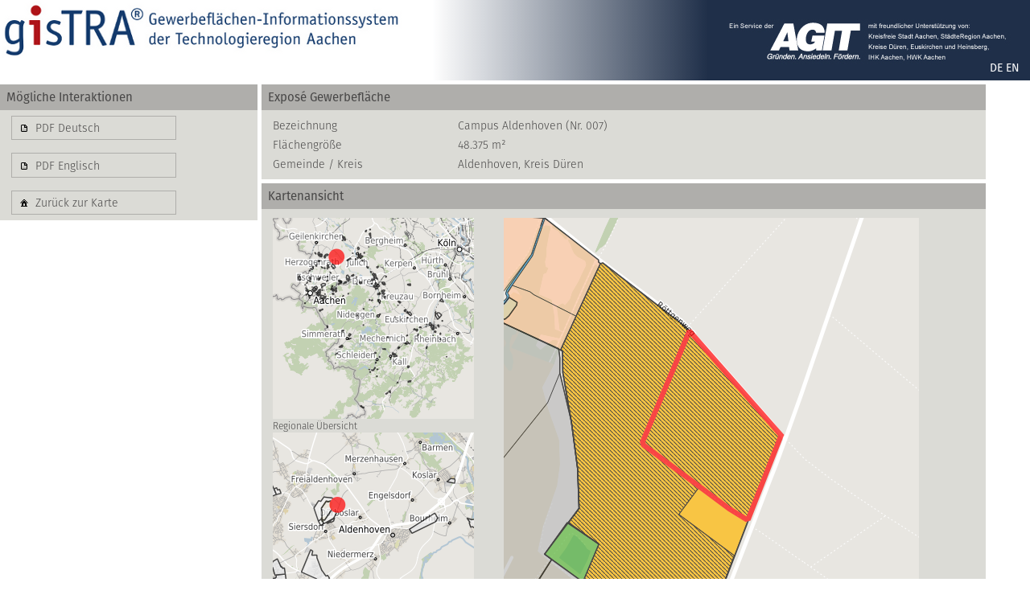

--- FILE ---
content_type: text/html;charset=UTF-8
request_url: https://gistra.de/expose/parcel/188516
body_size: 39304
content:
<?xml version="1.0" encoding="UTF-8"?>
<!DOCTYPE html>
<html xmlns="http://www.w3.org/1999/xhtml" xml:lang="de" lang="de"><head id="j_idt3">
            <meta http-equiv="X-UA-Compatible" content="IE=edge" />
            <meta name="author" content="GeoDok GmbH" />
            <meta name="publisher" content="GeoDok GmbH" />
            <meta name="copyright" content="GeoDok GmbH" />
            <meta name="keywords" content="Gewerbeflächen, Gewerbegebiete, Technologieregion, Aachen, AGIT, GeoDok, Geoinformation, Geodaten, Auskunftssystem, Kartensuche, Karte" />
            <meta name="description" content="48.375 m² - große Gewerbefläche Campus Aldenhoven (Nr. 007) in Aldenhoven, , NRW  - mit Anbindung an die" />
            <meta name="robots" content="index, follow" />
            <meta http-equiv="content-language" content="de" />
            <meta http-equiv="content-type" content="text/html; charset=UTF-8" />

            <link rel="canonical" href="http://gistra.de/expose/parcel/188516" />
            <link rel="alternate" href="http://gistra.de/expose/parcel/188516" hreflang="x-default" />
            <link rel="alternate" href="http://gistra.de/expose/parcel/en/188516" hreflang="en" />
            <link rel="alternate" href="http://gistra.de/expose/parcel/de/188516" hreflang="de" /><link type="text/css" rel="stylesheet" href="/javax.faces.resource/theme.css.xhtml?ln=primefaces-gistra" /><link type="text/css" rel="stylesheet" href="/javax.faces.resource/fa/font-awesome.css.xhtml?ln=primefaces&amp;v=6.1" /><link type="text/css" rel="stylesheet" href="/javax.faces.resource/l2.min.css.xhtml?ln=css&amp;skt=1.9.30" /><link type="text/css" rel="stylesheet" href="/javax.faces.resource/css/legend.css.xhtml?ln=commercialspace&amp;skt=1.9.30" /><link type="text/css" rel="stylesheet" href="/javax.faces.resource/legendSprite.css.xhtml?ln=css&amp;skt=1.9.30" /><link type="text/css" rel="stylesheet" href="RES_NOT_FOUND" /><link type="text/css" rel="stylesheet" href="/javax.faces.resource/css/print.css.xhtml?ln=commercialspace&amp;skt=1.9.30" /><link type="text/css" rel="stylesheet" href="/javax.faces.resource/components.css.xhtml?ln=primefaces&amp;v=6.1" /><script type="text/javascript" src="/javax.faces.resource/jquery/jquery.js.xhtml?ln=primefaces&amp;v=6.1"></script><script type="text/javascript" src="/javax.faces.resource/jquery/jquery-plugins.js.xhtml?ln=primefaces&amp;v=6.1"></script><script type="text/javascript" src="/javax.faces.resource/core.js.xhtml?ln=primefaces&amp;v=6.1"></script><script type="text/javascript" src="/javax.faces.resource/components.js.xhtml?ln=primefaces&amp;v=6.1"></script><link type="text/css" rel="stylesheet" href="/javax.faces.resource/galleria/galleria.css.xhtml?ln=primefaces&amp;v=6.1" /><script type="text/javascript" src="/javax.faces.resource/galleria/galleria.js.xhtml?ln=primefaces&amp;v=6.1"></script><link type="text/css" rel="stylesheet" href="/javax.faces.resource/css/lightbox.css.xhtml?ln=lightbox&amp;skt=1.9.30" /><script type="text/javascript" src="/javax.faces.resource/js/lightbox.min.js.xhtml?ln=lightbox&amp;skt=1.9.30"></script><link type="text/css" rel="stylesheet" href="/javax.faces.resource/base.min.css.xhtml?ln=css&amp;skt=1.9.30" /><link type="text/css" rel="stylesheet" href="/javax.faces.resource/c.min.css.xhtml?ln=gistra&amp;skt=1.9.30" /><script type="text/javascript">if(window.PrimeFaces){PrimeFaces.settings.locale='de';}</script>
        <title>Campus Aldenhoven (Nr. 007),
            Aldenhoven ,  - 48.375 m² -
            große Gewerbefläche ???gistra.snippet_area???</title><script type="text/javascript" src="/javax.faces.resource/pF.min.js.xhtml?ln=js&amp;skt=1.9.30"></script><script type="text/javascript" src="/javax.faces.resource/i18next-1.7.3.min.js.xhtml?ln=js&amp;skt=1.9.30"></script>

        <script type="text/javascript" src="/rest/resources/profil.js?profilID=15338"></script>

        <link type="text/css" rel="stylesheet" href="/rest/resources/profil.css?profilID=15338" />
        <script type="text/javascript">
//<![CDATA[
var _paq = _paq || [];
if(true) {
    var cityname='Aldenhoven';
    var districtname='Kreis Düren';
    //City
    _paq.push(['setCustomDimension', 2, cityname]);
    //Kreis
    _paq.push(['setCustomDimension', 3, districtname]);
}
                    
//]]>
		</script>

            <script type="text/javascript">
                //<![CDATA[
                var _paq = window._paq = window._paq || [];
                // tracker methods like "setCustomDimension" should be called before "trackPageView"
                _paq.push(["setDocumentTitle", document.domain + "/" + document.title]);
                _paq.push(['setCustomDimension', 1, 'gistra']);
                _paq.push(['trackPageView']);
                _paq.push(['enableLinkTracking']);

                (function () {
                    var u = "//matomo.geodok.de/";
                    _paq.push(['setTrackerUrl', u + 'matomo.php']);
                    _paq.push(['setSiteId', '3']);

                    var d = document,
                        g = d.createElement('script'),
                        s = d.getElementsByTagName('script')[0];
                    g.type = 'text/javascript';
                    g.async = true;
                    g.defer = true;
                    g.src = u + 'matomo.js';
                    s.parentNode.insertBefore(g, s);
                })();
				//]]>
            </script>
            <noscript>
                <p>
                    <img src="//matomo.geodok.de/matomo.php?idsite=3&amp;rec=1" style="border:0;" alt="" />
                </p>
            </noscript></head><body>

        <div id="contentWrapper">

            <div id="header">
<form id="headerForm" name="headerForm" method="post" action="/expose/parcel/188516" enctype="application/x-www-form-urlencoded" style="width: 100%; height: 100%; position: relative;">
<input type="hidden" name="headerForm" value="headerForm" />
<span id="headerForm:messages"></span><script id="headerForm:messages_s" type="text/javascript">$(function(){PrimeFaces.cw('Growl','widget_headerForm_messages',{id:'headerForm:messages',sticky:false,life:6000,escape:true,msgs:[]});});</script>


                    <div class="customHeader"><div class='header' ><div class='header-left'><a href='' name='mainForm:header:_idJsp4' id='mainForm:header:_idJsp4'><img src='/gistra/gistra/img/header-left_de_white.png' id='mainForm:header:header-left'></a></div><div style="position:absolute;left:537px;right:400px;height:100px;background:linear-gradient(to right, white, #1f2f49);"></div><div class='header-right'><a target='_blank' href='http://www.agit.de/' name='mainForm:header:_idJsp6' id='mainForm:header:_idJsp6'><img src='/gistra/gistra/img/header-right.png' id='mainForm:header:header-right'></a></div></div>
                    </div>
                        <div class="languageSwitcher">
                            <a href="/commercialspace/parcelExpose.xhtml?id=188516&amp;lang=de" class="ui-commandlink ui-widget selectedLanguage">
                                <span class="selectedLanguage">DE</span>
                            </a> <a href="/commercialspace/parcelExpose.xhtml?id=188516&amp;lang=en" class="ui-commandlink ui-widget nonSelectedLanguage">
                                <span class="selectedLanguage">EN</span>
                            </a>

                        </div><input type="hidden" name="javax.faces.ViewState" id="j_id1:javax.faces.ViewState:0" value="EJwYBuChD/[base64]/QbGgk1sM+iUSKEwLWevMvSzQzevhseOLqxtj5BX4UAth52KjzsG7+BogOL3cS+Yi2q7msxpoVCu2LeezYkQe89KKcXfGRuj/FOQCbER7LqhchTfhmuY2TfC+MVK8HpNTNL3yJ27NC4grWRe3KbBFc2CkPYJqww8KR2oM728R0ohK2PCpy7YirkdkX9aoQY6vqvfkIhUeeetu9gt7JpOa+zgGHwYFSPspqm0xuzJrnk0t0W8LFN3IfVN4Yiuz1ECO+u/YAewOBrcj7vCjMusE3QDqrimx5MCeXz0n97ydwDyQ7IFaNoO878NkPFrcaa6rtBxuvzEsmT2h1yvFu7TK0IK737NIbsx/w+f8rt3l2v05rTJ3MZSnANERq4vp3mW/VjzdcV0vQ4gorpthgq7l3DW5o0akkmU4+bYKg2M6l4InZPHCL3vPAtfxNMiPb7dJ8Hq7GLxKXkbiHHDuaOCTXO1SiNnj3zMaMCLnalbcy9MVyqIW+0SQ6vfQxqAtsYl+g2MK7A8B616LdqRgLDD36eDgvbUnjToNPi++Sk5GIpJ91nWEnPsy82neJT8u/87UBoo893Yody2sRhF/Xlxcqq0PBTq5a05XjIJtHm+yYEzWoZj6wW3LTIzIuRzXHpXzullkTW7h3fBD6C24Ks8bo19HjZapfRPq5r9PyFWx43hxS0YwJ9i6xGCUKxkAaAkxe6PSoHugUYKnQ/[base64]" autocomplete="off" />
</form>
            </div>

            <div class="mainContent">
<form id="mainForm" name="mainForm" method="post" action="/expose/parcel/188516" enctype="multipart/form-data">
<input type="hidden" name="mainForm" value="mainForm" />


                    <div id="column_left" class="col_left"><div id="mainForm:nav" class="ui-panel ui-widget ui-widget-content ui-corner-all extranetBox flyingNav" style="width: 320px;border:none;padding:0px;" data-widget="widget_mainForm_nav"><div id="mainForm:nav_header" class="ui-panel-titlebar ui-widget-header ui-helper-clearfix ui-corner-all"><span class="ui-panel-title"><span class="factsheetHeading">Mögliche Interaktionen</span></span></div><div id="mainForm:nav_content" class="ui-panel-content ui-widget-content">

                            <a href="/print.xhtml?pId=188516&amp;RenderOutputType=true&amp;lang=de&amp;name=Campus%20Aldenhoven%20%28Nr.%20007%29_Aldenhoven&amp;hash=1133394879" class="ui-button ui-widget ui-state-default ui-corner-all ui-button-text-icon-left" style="width: 205px;" role="button" aria-disabled="false" target="_blank"> <span class="ui-button-icon-left ui-icon ui-c ui-icon-document"></span><span class="ui-button-text ui-c">PDF Deutsch</span>
                            </a>
                            <br />
                            <br />

                            <a href="/print.xhtml?pId=188516&amp;RenderOutputType=true&amp;lang=en&amp;name=Campus%20Aldenhoven%20%28Nr.%20007%29_Aldenhoven&amp;hash=1133394879" class="ui-button ui-widget ui-state-default ui-corner-all ui-button-text-icon-left" style="width: 205px;" role="button" aria-disabled="false" target="_blank"> <span class="ui-button-icon-left ui-icon ui-c ui-icon-document"></span><span class="ui-button-text ui-c">PDF Englisch</span>
                            </a>

                            <br />
                            <br />

                            <a href="/main.xhtml?lang=de" class="ui-button ui-widget ui-state-default ui-corner-all ui-button-text-icon-left" style="width: 205px;" role="button" aria-disabled="false"> <span class="ui-button-icon-left ui-icon ui-c ui-icon-home"></span><span class="ui-button-text ui-c">Zurück zur Karte</span>
                            </a></div></div><script id="mainForm:nav_s" type="text/javascript">PrimeFaces.cw("Panel","widget_mainForm_nav",{id:"mainForm:nav"});</script><div id="mainForm:j_idt41"></div><script id="mainForm:j_idt41_s" type="text/javascript">$(function(){PrimeFaces.cw("Sticky","flyingNav",{id:"mainForm:j_idt41",target:"mainForm:nav",margin:5});});</script>


                    </div>

                    <div id="column_right" class="col_right">
                        <div class="clearfix"><div id="mainForm:pMainInfo" class="factsheetBox" style="page-break-inside: avoid;"><div id="mainForm:j_idt43" class="ui-panel ui-widget ui-widget-content ui-corner-all" data-widget="widget_mainForm_j_idt43"><div id="mainForm:j_idt43_header" class="ui-panel-titlebar ui-widget-header ui-helper-clearfix ui-corner-all"><span class="ui-panel-title"><span class="factsheetHeading">Exposé Gewerbefläche</span></span></div><div id="mainForm:j_idt43_content" class="ui-panel-content ui-widget-content"><table id="mainForm:j_idt45" class="ui-panelgrid ui-widget without_border max_width regularFirstColumnWidth" role="grid"><tbody><tr class="ui-widget-content ui-panelgrid-even" role="row"><td role="gridcell" class="ui-panelgrid-cell">Bezeichnung</td><td role="gridcell" class="ui-panelgrid-cell">Campus Aldenhoven (Nr. 007)
                                                <br /></td></tr><tr class="ui-widget-content ui-panelgrid-odd" role="row"><td role="gridcell" class="ui-panelgrid-cell">Flächengröße</td><td role="gridcell" class="ui-panelgrid-cell">48.375 m²</td></tr><tr class="ui-widget-content ui-panelgrid-even" role="row"><td role="gridcell" class="ui-panelgrid-cell">Gemeinde / Kreis</td><td role="gridcell" class="ui-panelgrid-cell">Aldenhoven, Kreis Düren</td></tr></tbody></table></div></div><script id="mainForm:j_idt43_s" type="text/javascript">PrimeFaces.cw("Panel","widget_mainForm_j_idt43",{id:"mainForm:j_idt43"});</script></div><div id="mainForm:p_factsheetMap" class="factsheetBox page-break-after" style="page-break-inside: avoid;"><div id="mainForm:j_idt66" class="ui-panel ui-widget ui-widget-content ui-corner-all" data-widget="widget_mainForm_j_idt66"><div id="mainForm:j_idt66_header" class="ui-panel-titlebar ui-widget-header ui-helper-clearfix ui-corner-all"><span class="ui-panel-title"><span class="factsheetHeading">Kartenansicht</span></span></div><div id="mainForm:j_idt66_content" class="ui-panel-content ui-widget-content"><table id="mainForm:j_idt68" class="ui-panelgrid ui-widget max_width without_border" role="grid"><tbody><tr class="ui-widget-content ui-panelgrid-even" role="row"><td role="gridcell" class="ui-panelgrid-cell">
                                                <div>
                                                    <div style="position:relative;height:250px;width:250px; max-height:250px; overflow:hidden;">
                                                        <img src="/rest/mapimage/parcel/188516/1738233242594/regional_@1.png" style="position:absolute;top:0px;left:0px;" title="Regionale Übersicht" width="250px" height="250px" alt="Regionale Übersicht" />
                                                    </div><span class="caption">Regionale Übersicht</span>
                                                </div>
                                                <div>
                                                    <div class="center" style="position:relative;height:250px;width:250px; max-height:250px; overflow:hidden;">
                                                        <img src="/rest/mapimage/parcel/188516/1738233242594/local_@1.png" style="position:absolute;top:0px;left:0px;" title="Kommunale Übersicht" width="250px" height="250px" alt="Kommunale Übersicht" />

                                                    </div><span class="caption">Kommunale Übersicht</span>
                                                </div></td><td role="gridcell" class="ui-panelgrid-cell factsheetMapPadding">
                                                <div style="position:relative;width:516px;height:516px;">
                                                    <img src="/rest/mapimage/parcel/188516/1738233242594/detail_@1.png" style="position:absolute;top:0px;left:0px;" title="Detailansicht" width="516px" height="516px" alt="Detailansicht" />

                                                </div><span class="caption">Detailansicht</span></td></tr></tbody></table><span class="copyright">© <a href="http://www.openstreetmap.org/copyright">OpenStreetMap</a> contributors. </span>


                                    <br />
                                    <br /><table id="mainForm:j_idt84" class="ui-panelgrid ui-widget max_width noTrPadding factsheet_4columns legend" role="grid"><tbody><tr style="padding-bottom:10px;" class="ui-widget-content ui-panelgrid-even" role="row"><td role="gridcell" class="ui-panelgrid-cell" colspan="4">
                                                    <span class="legendHeading">Verfügbarkeiten</span></td></tr><tr class="ui-widget-content ui-panelgrid-odd" role="row"><td role="gridcell" class="ui-panelgrid-cell">
                                                    <div class="legend_entry">
                                                        <span class="icon-e1"></span> <span style="width: 80%;">Sofort verfügbare Fläche</span>
                                                    </div></td><td role="gridcell" class="ui-panelgrid-cell">
                                                    <div class="legend_entry">
                                                        <span class="icon-e2"></span> <span style="width: 80%;">Kurzfristig verfügbare Fläche (bis 2 Jahre)</span>
                                                    </div></td><td role="gridcell" class="ui-panelgrid-cell">
                                                    <div class="legend_entry">
                                                        <span class="icon-e3"></span> <span style="width: 80%;">Mittelfristig verfügbare Fläche (2-5 Jahre)</span>
                                                    </div></td><td role="gridcell" class="ui-panelgrid-cell">
                                                    <div class="legend_entry">
                                                        <span class="icon-e4"></span> <span style="width: 80%;">Langfristig verfügbare Fläche  (&gt; 5 Jahre)</span>
                                                    </div></td></tr><tr class="ui-widget-content ui-panelgrid-even" role="row"><td role="gridcell" class="ui-panelgrid-cell">
                                                    <div class="legend_entry">
                                                        <span class="icon-c"></span> <span style="width: 80%;">Nicht verfügbare Fläche</span>
                                                    </div></td></tr><tr class="ui-widget-content ui-panelgrid-odd" role="row"><td role="gridcell" class="ui-panelgrid-cell" colspan="4">
                                                    <span class="legendHeading">Sonstige Flächen</span></td></tr><tr class="ui-widget-content ui-panelgrid-even" role="row"><td role="gridcell" class="ui-panelgrid-cell">
                                                    <div class="legend_entry">
                                                        <span class="icon-private"></span> <span style="width: 80%;">Privatbesitz</span>
                                                    </div></td><td role="gridcell" class="ui-panelgrid-cell">
                                                    <div class="legend_entry">
                                                        <span class="icon-water"></span> <span style="width: 80%;">Wasserfläche</span>
                                                    </div></td><td role="gridcell" class="ui-panelgrid-cell">
                                                    <div class="legend_entry">
                                                        <span class="icon-rail"></span> <span style="width: 80%;">Schienenfläche</span>
                                                    </div></td><td role="gridcell" class="ui-panelgrid-cell">
                                                    <div class="legend_entry">
                                                        <span class="icon-street"></span> <span style="width: 80%;">Straßenfläche</span>
                                                    </div></td></tr><tr class="ui-widget-content ui-panelgrid-odd" role="row"><td role="gridcell" class="ui-panelgrid-cell">
                                                    <div class="legend_entry">
                                                        <span class="icon-green"></span> <span style="width: 80%;">Grünfläche</span>
                                                    </div></td><td role="gridcell" class="ui-panelgrid-cell">
                                                    <div class="legend_entry">
                                                        <span class="icon-livingspace"></span> <span style="width: 80%;">Wohnbereich</span>
                                                    </div></td><td role="gridcell" class="ui-panelgrid-cell">
                                                    <div class="legend_entry">
                                                        <span class="icon-disposal_supply_infrastructure"></span> <span style="width: 80%;">Ver- und Entsorgungsinfrastruktur (RRB, Umspannwerk etc)</span>
                                                    </div></td><td role="gridcell" class="ui-panelgrid-cell">
                                                    <div class="legend_entry">
                                                        <span class="icon-other"></span> <span style="width: 80%;">Andere Fläche</span>
                                                    </div></td></tr></tbody></table></div></div><script id="mainForm:j_idt66_s" type="text/javascript">PrimeFaces.cw("Panel","widget_mainForm_j_idt66",{id:"mainForm:j_idt66"});</script></div><div id="mainForm:pParcelInfo" class="factsheetBox"><div id="mainForm:j_idt121" class="ui-panel ui-widget ui-widget-content ui-corner-all" data-widget="widget_mainForm_j_idt121"><div id="mainForm:j_idt121_header" class="ui-panel-titlebar ui-widget-header ui-helper-clearfix ui-corner-all"><span class="ui-panel-title"><span class="factsheetHeading">Grundstück</span></span></div><div id="mainForm:j_idt121_content" class="ui-panel-content ui-widget-content"><table id="mainForm:j_idt123" class="ui-panelgrid ui-widget max_width without_border regularFirstColumnWidth" style="page-break-inside: avoid;" role="grid"><tbody><tr class="ui-widget-content ui-panelgrid-even" role="row"><td role="gridcell" class="ui-panelgrid-cell">Flächengröße</td><td role="gridcell" class="ui-panelgrid-cell">48.375 m²</td></tr><tr class="ui-widget-content ui-panelgrid-odd" role="row"><td role="gridcell" class="ui-panelgrid-cell">Preis</td><td role="gridcell" class="ui-panelgrid-cell">Auf Anfrage</td></tr><tr class="ui-widget-content ui-panelgrid-even" role="row"><td role="gridcell" class="ui-panelgrid-cell">Verfügbarkeit</td><td role="gridcell" class="ui-panelgrid-cell">Mittelfristig verfügbare Fläche (2-5 Jahre)</td></tr><tr class="ui-widget-content ui-panelgrid-odd" role="row"><td role="gridcell" class="ui-panelgrid-cell">Restriktion</td><td role="gridcell" class="ui-panelgrid-cell">Ja</td></tr><tr class="ui-widget-content ui-panelgrid-even" role="row"><td role="gridcell" class="ui-panelgrid-cell">Frei parzellierbar</td><td role="gridcell" class="ui-panelgrid-cell">Ja</td></tr><tr class="ui-widget-content ui-panelgrid-odd" role="row"><td role="gridcell" class="ui-panelgrid-cell">24h-Betrieb</td><td role="gridcell" class="ui-panelgrid-cell">Nein</td></tr></tbody></table>


    <br />
            <script>
                /* <![CDATA[ */
                
                /**
                 * PrimeFaces Galleria Widget
                 */
                 PrimeFaces.widget.Galleria.prototype.renderStrip =  function() {
                //strip
                var frameStyle = 'style="width:' + this.cfg.frameWidth + "px;height:" + this.cfg.frameHeight + 'px;"';
                            
                this.stripWrapper = $('<div class="ui-galleria-filmstrip-wrapper"></div>')
                        .width(this.panelWrapper.width() - 50)
                        .height(this.cfg.frameHeight)
                        .appendTo(this.jq);
                        
                this.strip = $('<ul class="ui-galleria-filmstrip"></div>').appendTo(this.stripWrapper);
                            
                for(var i = 0; i < this.panels.length; i++) {
                    var image = this.panels.eq(i).children('a').children('img'),
                    frameClass = (i == this.cfg.activeIndex) ? 'ui-galleria-frame ui-galleria-frame-active' : 'ui-galleria-frame',
                    frameMarkup = '<li class="'+ frameClass + '" ' + frameStyle + '>'
                    + '<div class="ui-galleria-frame-content" ' + frameStyle + '>'
                    + '<img src="' + image.attr('src') + '" class="ui-galleria-frame-image" ' + frameStyle + '/>'
                    + '</div></li>';
                                              
                    this.strip.append(frameMarkup);
                }
                            
                this.frames = this.strip.children('li.ui-galleria-frame');
                            
                //navigators
                this.jq.append('<div class="ui-galleria-nav-prev ui-icon ui-icon-circle-triangle-w" style="bottom:' + (this.cfg.frameHeight / 2) + 'px"></div>' + 
                        '<div class="ui-galleria-nav-next ui-icon ui-icon-circle-triangle-e" style="bottom:' + (this.cfg.frameHeight / 2) + 'px"></div>');
                } 
            
                 PrimeFaces.widget.Galleria.prototype.showCaption = function(panel) {
                    var image = panel.children('a').children('img');
                    this.caption.html('<h4>' + image.attr('title') + '</h4>').slideDown(this.cfg.effectSpeed);
                }
        
            
                /* ]]> */
            </script></div></div><script id="mainForm:j_idt121_s" type="text/javascript">PrimeFaces.cw("Panel","widget_mainForm_j_idt121",{id:"mainForm:j_idt121"});</script></div><div id="mainForm:pCommzoneInfo" class="factsheetBox"><div id="mainForm:j_idt210" class="ui-panel ui-widget ui-widget-content ui-corner-all" data-widget="widget_mainForm_j_idt210"><div id="mainForm:j_idt210_header" class="ui-panel-titlebar ui-widget-header ui-helper-clearfix ui-corner-all"><span class="ui-panel-title"><span class="factsheetHeading">Gewerbegebiet</span></span></div><div id="mainForm:j_idt210_content" class="ui-panel-content ui-widget-content">testen. entwickeln. produzieren.
        <br />
        <br /><table id="mainForm:j_idt218" class="ui-panelgrid ui-widget max_width without_border regularFirstColumnWidth" style="page-break-inside: avoid;" role="grid"><tbody><tr class="ui-widget-content ui-panelgrid-even" role="row"><td role="gridcell" class="ui-panelgrid-cell">Lage</td><td role="gridcell" class="ui-panelgrid-cell">Solitärstandort</td></tr><tr class="ui-widget-content ui-panelgrid-odd" role="row"><td role="gridcell" class="ui-panelgrid-cell">Gewerbesteuer Hebesatz</td><td role="gridcell" class="ui-panelgrid-cell">476,00 %</td></tr></tbody></table>
        <br />
            <script>
                /* <![CDATA[ */
                
                /**
                 * PrimeFaces Galleria Widget
                 */
                 PrimeFaces.widget.Galleria.prototype.renderStrip =  function() {
                //strip
                var frameStyle = 'style="width:' + this.cfg.frameWidth + "px;height:" + this.cfg.frameHeight + 'px;"';
                            
                this.stripWrapper = $('<div class="ui-galleria-filmstrip-wrapper"></div>')
                        .width(this.panelWrapper.width() - 50)
                        .height(this.cfg.frameHeight)
                        .appendTo(this.jq);
                        
                this.strip = $('<ul class="ui-galleria-filmstrip"></div>').appendTo(this.stripWrapper);
                            
                for(var i = 0; i < this.panels.length; i++) {
                    var image = this.panels.eq(i).children('a').children('img'),
                    frameClass = (i == this.cfg.activeIndex) ? 'ui-galleria-frame ui-galleria-frame-active' : 'ui-galleria-frame',
                    frameMarkup = '<li class="'+ frameClass + '" ' + frameStyle + '>'
                    + '<div class="ui-galleria-frame-content" ' + frameStyle + '>'
                    + '<img src="' + image.attr('src') + '" class="ui-galleria-frame-image" ' + frameStyle + '/>'
                    + '</div></li>';
                                              
                    this.strip.append(frameMarkup);
                }
                            
                this.frames = this.strip.children('li.ui-galleria-frame');
                            
                //navigators
                this.jq.append('<div class="ui-galleria-nav-prev ui-icon ui-icon-circle-triangle-w" style="bottom:' + (this.cfg.frameHeight / 2) + 'px"></div>' + 
                        '<div class="ui-galleria-nav-next ui-icon ui-icon-circle-triangle-e" style="bottom:' + (this.cfg.frameHeight / 2) + 'px"></div>');
                } 
            
                 PrimeFaces.widget.Galleria.prototype.showCaption = function(panel) {
                    var image = panel.children('a').children('img');
                    this.caption.html('<h4>' + image.attr('title') + '</h4>').slideDown(this.cfg.effectSpeed);
                }
        
            
                /* ]]> */
            </script><div id="mainForm:j_idt269" class="ui-galleria ui-widget ui-widget-content ui-corner-all"><ul class="ui-galleria-panel-wrapper"><li class="ui-galleria-panel ui-helper-hidden">
				<a href="https://gistra.de:443/images/gistra_extranet/Photo/JJqoVSHrm7NHZuD5DvVUCrvCBYqI2IN2.JPG" data-lightbox="cz-images" class="imgLink"><img id="mainForm:j_idt271" src="https://gistra.de:443/images/gistra_extranet/Photo/small/JJqoVSHrm7NHZuD5DvVUCrvCBYqI2IN2.JPG?pfdrid_c=true" alt="Erreichbarkeit in 20 Minuten: 274.500 Einwohner " height="300" title="Erreichbarkeit in 20 Minuten: 274.500 Einwohner " style="display:block;" />
				</a></li></ul></div><script id="mainForm:j_idt269_s" type="text/javascript">$(window).load(function(){PrimeFaces.cw("Galleria","widget_mainForm_j_idt269",{id:"mainForm:j_idt269",showCaption:true,panelHeight:300,custom:false});});</script>
		<div style="clear:both;"></div></div></div><script id="mainForm:j_idt210_s" type="text/javascript">PrimeFaces.cw("Panel","widget_mainForm_j_idt210",{id:"mainForm:j_idt210"});</script></div><div id="mainForm:pCityInfo"><div id="mainForm:j_idt287" class="ui-panel ui-widget ui-widget-content ui-corner-all breakPageAuto factsheetBox" data-widget="widget_mainForm_j_idt287"><div id="mainForm:j_idt287_header" class="ui-panel-titlebar ui-widget-header ui-helper-clearfix ui-corner-all"><span class="ui-panel-title"><span class="factsheetHeading">Informationen zu Aldenhoven</span></span></div><div id="mainForm:j_idt287_content" class="ui-panel-content ui-widget-content">Die Gemeinde Aldenhoven, bestehend aus 7 Ortschaften mit über 14.000 EW, liegt im Dreieck der Wirtschaftsregionen Aachen, Köln und Düsseldorf unmittelbar an A44, A4 und am Naherholungsgebiet Blausteinsee. Urkundlich nachweisbar ist Aldenhoven bereits seit dem Jahr 922 und noch heute erinnern der Alte Turm, die Ruine der Deutschordenskommende und die Burg Engelsdorf an den kulturellen Wert der Gemeinde. Aldenhoven verfügt über 10 Kindergärten und 5 Schulen sowie über eine hervorragende Nahversorgung durch Super- und Fachmärkte und ein Netz von 17 Fach- und Allgemeinärzten und 5 Apotheken.</div></div><script id="mainForm:j_idt287_s" type="text/javascript">PrimeFaces.cw("Panel","widget_mainForm_j_idt287",{id:"mainForm:j_idt287"});</script></div><div id="mainForm:pCommzoneContacts" class="factsheetBox" style="page-break-inside: avoid;"><div id="mainForm:j_idt318" class="ui-panel ui-widget ui-widget-content ui-corner-all" data-widget="widget_mainForm_j_idt318"><div id="mainForm:j_idt318_header" class="ui-panel-titlebar ui-widget-header ui-helper-clearfix ui-corner-all"><span class="ui-panel-title"><span class="factsheetHeading">Ansprechpartner</span></span></div><div id="mainForm:j_idt318_content" class="ui-panel-content ui-widget-content"><div id="mainForm:j_idt320" class="ui-datatable ui-widget hide_column_header evenOddStyle without_border commzoneContactList"><div class="ui-datatable-tablewrapper"><table role="grid"><thead id="mainForm:j_idt320_head"><tr role="row"><th id="mainForm:j_idt320:j_idt324" class="ui-state-default" role="columnheader" scope="col" colspan="2"><span class="ui-column-title"></span></th></tr></thead><tbody id="mainForm:j_idt320_data" class="ui-datatable-data ui-widget-content"><tr data-ri="0" class="ui-widget-content ui-datatable-even" role="row"><td role="gridcell"><img id="mainForm:j_idt320:0:j_idt322" src="/images/gistra/Photo/company-logo/small/btMXixOq4dUWTunbh4NYxrihKbGRtIoT.gif?pfdrid_c=true" alt="Wappen_Gemeinde_Aldenhoven_bunt_gross.gif" title="Wappen_Gemeinde_Aldenhoven_bunt_gross.gif" style="max-height:120px;max-width:250px;" /></td><td role="gridcell">Herr  Marcel Dederichs
                                                <br />Gemeinde Aldenhoven
                                                <br />Wirtschaftsförderung
                                                <br />Dietrich-Mülfahrt-Str. 11-13
                                                <br />52457 Aldenhoven
                                                <br />02464/586-240
                                                <br />m.dederichs@aldenhoven.de</td></tr><tr data-ri="1" class="ui-widget-content ui-datatable-odd" role="row"><td role="gridcell" colspan="2">Herr  Tobias Wolff
                                                <br />Kreisverwaltung Düren
                                                <br />Wirtschaftsförderung
                                                <br />+49 (0)2421/221061214
                                                <br />to.wolff@kreis-dueren.de</td></tr></tbody></table></div></div><script id="mainForm:j_idt320_s" type="text/javascript">$(function(){PrimeFaces.cw("DataTable","widget_mainForm_j_idt320",{id:"mainForm:j_idt320",groupColumnIndexes:[]});});</script></div></div><script id="mainForm:j_idt318_s" type="text/javascript">PrimeFaces.cw("Panel","widget_mainForm_j_idt318",{id:"mainForm:j_idt318"});</script></div>

                        </div>
                    </div>

                    
                    <div class="clear"></div><input type="hidden" name="javax.faces.ViewState" id="j_id1:javax.faces.ViewState:1" value="V4HM+vGiQ+rjdu3F9ll7954MuIVdC0eNQi1JNxUzrCoHm0oEMEwQnyRDahlh3yG2oJsZ8aAt8gyPf7aAWDsyHM/mXqxDvp4bT2zn5u11klez8utO54cvYG1jifuWzUiLoPN1rOfBHHe7Tjp1sVkeWfLlUr87sqr1jXoX8aoCrhBoj3e8hxA7jmwUyw9YKwvvCDhrqOc0/TpEkFqKNOtgJIN2J2MT6oCrbvwOhil7IpMXGIyDR9+2vt54q2KfROv4Xqhpi3OLOpn1rzl2hGczQemIcWCljBV4GmMIW4hRhmQrVu8kUr94i0jRts2qDzlVh0IptjI72465Sc7cx86zIMcyGs++i9/qCXtV0jsW4S4oK2y12KyLEVsVh67/gPeoPGHnbLFIPQ3dU3w7TQaLcvec0CyCF9RRnE0DxO5T49OOrRGXHVzgpXOGbqcnxh5EMa9wAnhyYRT9cqazYmuBR7loIJgOBjq+HaznWXpDvDcpKuyB7vPiU2UcrYFyWTWBCrO/ntxiFQ7n2aycWdlLSgZghVCuXT2nsND5Ed+z1tF0WYOB/[base64]/FY2BWfUHAG/8tIbFBscuMbzV6KXukSx4ixPnowGIGF+Hebl+0ICrST5eW16tro9TgKekX6L5w9yLBXTeIzHYh+npS6G9LVBvbee4rTS1hpeLjJc5f6vBjXIv9u49XAtcVlHSCoZKhQYvMSJpsWKaVYHeLozeviPOp5yGR/aJs9xFX8b9kWU6ItV6dJioPIRjsmxYPx4KBnNOLVsnBPn65Ts3BqXnddzdBKdKI2nS1rjNE9SoaKla5dYzlvws/[base64]/c9ogYjXItX0YBKuNmIq6IhqZjQ5OiJwfFXS3mrvnlylgnV/8Vr5d0Py6U1tlOX3EVU5IbkwhLt5XAdmSe6iRIcEEu/+e/8nbL71mkdkNVAwjmsexkdU6Y+uGO+fiUK1q/nGLRnn41ZwvSntBbSAslA/ltUNfub13NSwvBXB3i" autocomplete="off" />
</form>
            </div>

            <div id="footer" class="ui-widget-header">
                <div class="footerStyle">
<form id="footerForm" name="footerForm" method="post" action="/expose/parcel/188516" enctype="application/x-www-form-urlencoded">
<input type="hidden" name="footerForm" value="footerForm" />
<a href="/imprint.xhtml" class="geodok_link bold white"><span class="bold white">Impressum</span></a>
                     | 
                <a href="/disclaimer.xhtml" class="geodok_link bold white"><span class="bold white">Disclaimer &amp; Rechtliche Hinweise</span></a>
                     | 
                <a href="/dataSecurity.xhtml" class="geodok_link bold white"><span class="bold white">Datenschutz</span></a>
                     | 
                <a href="http://www.geodok.de" target="_blank" class="geodok_link bold white"><span class="bold white">Realisation: GeoDok GmbH</span></a><a href="http://www.blis-online.eu" target="_blank" class="geodok_link bold white"><span class="bold white">basierend auf blis-online</span></a>
                        | 
                       
                <a href="/login.xhtml?regular=true" class="bold white"> <span class="bold white">Login</span>
                                </a><input type="hidden" name="javax.faces.ViewState" id="j_id1:javax.faces.ViewState:2" value="/1y0jyWMaX/G+2V2O8UnaZCEvhM19aIF+Jjvljd1xza8y4FoTIWetJ4YY5EtrQ2/lhrRlRnFD9Rm7j7unACC1ENzaxltecnmzfbEoqNGHYZ+EwSPDdf/X2dIbucSJMAZvP05B0DnylQcNzBDz3VKcajTP7uPln4V2svKlVj2YZOYVVEbzdLFv6lXiXBAhyB9m+VZqT1rG7ky2q17YDxq/aDnbjzKogtXFllBuHIvcOmZkpdf2iWetOm5i3bGD+tIuokQPV39enk/dJXKp5uRRK7G6jUARO3vSG9GlxEtuLnY5SLlslWQUP6mZv2IyeAVUU0X3ere4idWNQnbpCHMdAKRkrUXOBFD7BfBjZ3WPTCcWSCQwcGCDZhJs4PDfEHYd/mKjJagnvs6jl3daAE/fDGQQblH4eHd4D5jpWjrdSQPc53sH41+f2c5hScgQkLPCjOWqwfsskDAfBQyKV7jxx6c4E+0+XdkQm6a7Dux70+cpZ3DtLjk82qEpV5wNdfGHM5Lz7MZvVDEr0LAFYVCH2FHH22kr/eyJxrEcKsWke5/9by5R1OUwY3NQxbI+inBRO4l53QpxWbgDgWtAQu0SuMrKYlGnTZ9n0XeHqdOGOseQyrmA8EIbJBZuyXN8CY8KbM8Bq0zHjamiKcY/t+p3QIEwwF6XFDae7+CWJF9LfhOZDBFPruCWB9Qu20984l63V15XIdvFMk499kVCB6A1g1xz4UgCU8DzYOpZw8naXOOL8SC3hkcdgw47VTnAsbIeprsYhcd8/u1z1ncw5I4alcsn2QiG+IXC9Id4V+XLIco9DtB4P/NF1ahR7vHPNxUZ+hV5FDMQhvL5IrOMCORkXQ9hnIJVflS6YHfFuz8keB1zJ23czfn4tOR2j5DZ0NHlodxN26xr24zGTuFXwziyIB1E6W/9rumkgrXSnskBm383/tktux2uAQqIBkx7nW7qRAbfKEXZp6FP3ne9Hvfcpdflwn5ofOeJjAhyZm5fwztfyNxVn0XXKeI3acSVVNUyp+W6DHLqi8NwsGCWNwtSvInevOuEmDBbIKd/ziQGfsV1mAyVyAIOvh7XuPGxC7IfW5j1I6wAI9/o5F1IgFkUwgZ8xnuTXu+Ek3sduAaSoyu7Mk5Pwa0CEk/gbCr6TV8UqggZAm7ZETevBgGfIw2c3idjbOForYcyPEJ40HJ8ZTGAUebSV18eGemUuinLkyrXhVaHSiTFWcAQlD+68p4uxNCKlUY8OEsKSXIeVLGdQfkL9pTND1PU7UjPgVoNWUC6rYoDscGRnHNEypgezrg3QvNYKt7br+PXHGa8P4fDIxT88U0JUBYPruxNiHm/NI1VKntJtYYvRGaaadr23fZlZe8EucfhR44l8nH4fuzU/acNlbE5p9stZp5HB19dnQRnk4Z680rP4qSCFDeGD7BgKII8dY1nV7N6zDoWY7/Q+fa3ZsBBEPrrO1XNWoouHnD" autocomplete="off" />
</form>

                </div>
            <span class="version">Version: 1.9.30</span>
            </div>
        </div>



        <script>
                  function requestUnauthorized(xhr) {
                    window.location.href = xhr.getResponseHeader("Location");
                  }

                  (function ($) {
                    $.ajaxSetup({
                      statusCode : {
                        901 : requestUnauthorized
                      }
                    });
                  })(window.jQuery);
                </script></body>
</html>

--- FILE ---
content_type: text/html;charset=UTF-8
request_url: https://gistra.de/expose/parcel/RES_NOT_FOUND
body_size: 30919
content:
<?xml version="1.0" encoding="UTF-8"?>
<!DOCTYPE html>
<html xmlns="http://www.w3.org/1999/xhtml"><head id="j_idt3">
            <meta http-equiv="X-UA-Compatible" content="IE=edge" />
            <meta name="author" content="GeoDok GmbH" />
            <meta name="publisher" content="GeoDok GmbH" />
            <meta name="copyright" content="GeoDok GmbH" />
            <meta name="keywords" content="Parcel, Commercial zone, Technology region, Aachen, AGIT, GeoDok, geoinformation, geodata, information system, map search, map" />
            <meta name="description" content=" m² - große Gewerbefläche null (Nr. null) in , , NRW  - mit Anbindung an die" />
            <meta name="robots" content="index, follow" />
            <meta http-equiv="content-language" content="de" />
            <meta http-equiv="content-type" content="text/html; charset=UTF-8" />

            <link rel="canonical" href="http://gistra.de/expose/parcel/RES_NOT_FOUND" />
            <link rel="alternate" href="http://gistra.de/expose/parcel/RES_NOT_FOUND" hreflang="x-default" />
            <link rel="alternate" href="http://gistra.de/expose/parcel/en/RES_NOT_FOUND" hreflang="en" />
            <link rel="alternate" href="http://gistra.de/expose/parcel/de/RES_NOT_FOUND" hreflang="de" /><link type="text/css" rel="stylesheet" href="/javax.faces.resource/theme.css.xhtml?ln=primefaces-gistra" /><link type="text/css" rel="stylesheet" href="/javax.faces.resource/fa/font-awesome.css.xhtml?ln=primefaces&amp;v=6.1" /><link type="text/css" rel="stylesheet" href="/javax.faces.resource/l2.min.css.xhtml?ln=css&amp;skt=1.9.30" /><link type="text/css" rel="stylesheet" href="/javax.faces.resource/css/legend.css.xhtml?ln=commercialspace&amp;skt=1.9.30" /><link type="text/css" rel="stylesheet" href="/javax.faces.resource/legendSprite.css.xhtml?ln=css&amp;skt=1.9.30" /><link type="text/css" rel="stylesheet" href="RES_NOT_FOUND" /><link type="text/css" rel="stylesheet" href="/javax.faces.resource/css/print.css.xhtml?ln=commercialspace&amp;skt=1.9.30" /><link type="text/css" rel="stylesheet" href="/javax.faces.resource/components.css.xhtml?ln=primefaces&amp;v=6.1" /><script type="text/javascript" src="/javax.faces.resource/jquery/jquery.js.xhtml?ln=primefaces&amp;v=6.1"></script><script type="text/javascript" src="/javax.faces.resource/jquery/jquery-plugins.js.xhtml?ln=primefaces&amp;v=6.1"></script><script type="text/javascript" src="/javax.faces.resource/core.js.xhtml?ln=primefaces&amp;v=6.1"></script><script type="text/javascript" src="/javax.faces.resource/components.js.xhtml?ln=primefaces&amp;v=6.1"></script><link type="text/css" rel="stylesheet" href="/javax.faces.resource/galleria/galleria.css.xhtml?ln=primefaces&amp;v=6.1" /><script type="text/javascript" src="/javax.faces.resource/galleria/galleria.js.xhtml?ln=primefaces&amp;v=6.1"></script><link type="text/css" rel="stylesheet" href="/javax.faces.resource/css/lightbox.css.xhtml?ln=lightbox&amp;skt=1.9.30" /><script type="text/javascript" src="/javax.faces.resource/js/lightbox.min.js.xhtml?ln=lightbox&amp;skt=1.9.30"></script><link type="text/css" rel="stylesheet" href="/javax.faces.resource/base.min.css.xhtml?ln=css&amp;skt=1.9.30" /><link type="text/css" rel="stylesheet" href="/javax.faces.resource/c.min.css.xhtml?ln=gistra&amp;skt=1.9.30" /><script type="text/javascript">if(window.PrimeFaces){PrimeFaces.settings.locale='de';}</script>
        <title>null (Nr. null),
             ,  -  m² -
            große Gewerbefläche ???gistra.snippet_area???</title><script type="text/javascript" src="/javax.faces.resource/pF.min.js.xhtml?ln=js&amp;skt=1.9.30"></script><script type="text/javascript" src="/javax.faces.resource/i18next-1.7.3.min.js.xhtml?ln=js&amp;skt=1.9.30"></script>

        <script type="text/javascript" src="/rest/resources/profil.js?profilID=15338"></script>

        <link type="text/css" rel="stylesheet" href="/rest/resources/profil.css?profilID=15338" />
        <script type="text/javascript">
//<![CDATA[
var _paq = _paq || [];
if(false) {
    var cityname='';
    var districtname='';
    //City
    _paq.push(['setCustomDimension', 2, cityname]);
    //Kreis
    _paq.push(['setCustomDimension', 3, districtname]);
}
                    
//]]>
		</script>

            <script type="text/javascript">
                //<![CDATA[
                var _paq = window._paq = window._paq || [];
                // tracker methods like "setCustomDimension" should be called before "trackPageView"
                _paq.push(["setDocumentTitle", document.domain + "/" + document.title]);
                _paq.push(['setCustomDimension', 1, 'gistra']);
                _paq.push(['trackPageView']);
                _paq.push(['enableLinkTracking']);

                (function () {
                    var u = "//matomo.geodok.de/";
                    _paq.push(['setTrackerUrl', u + 'matomo.php']);
                    _paq.push(['setSiteId', '3']);

                    var d = document,
                        g = d.createElement('script'),
                        s = d.getElementsByTagName('script')[0];
                    g.type = 'text/javascript';
                    g.async = true;
                    g.defer = true;
                    g.src = u + 'matomo.js';
                    s.parentNode.insertBefore(g, s);
                })();
				//]]>
            </script>
            <noscript>
                <p>
                    <img src="//matomo.geodok.de/matomo.php?idsite=3&amp;rec=1" style="border:0;" alt="" />
                </p>
            </noscript></head><body>

        <div id="contentWrapper">

            <div id="header">
<form id="headerForm" name="headerForm" method="post" action="/expose/parcel/RES_NOT_FOUND" enctype="application/x-www-form-urlencoded" style="width: 100%; height: 100%; position: relative;">
<input type="hidden" name="headerForm" value="headerForm" />
<span id="headerForm:messages"></span><script id="headerForm:messages_s" type="text/javascript">$(function(){PrimeFaces.cw('Growl','widget_headerForm_messages',{id:'headerForm:messages',sticky:false,life:6000,escape:true,msgs:[]});});</script>


                    <div class="customHeader"><div class='header' ><div class='header-left'><a href='' name='mainForm:header:_idJsp4' id='mainForm:header:_idJsp4'><img src='/static/www/resources/header-left_en_white.png' id='mainForm:header:header-left'></a></div><div style="position:absolute;left:537px;right:400px;height:100px;background:linear-gradient(to right, white, #1f2f49);"></div><div class='header-right'><a target='_blank' href='http://www.agit.de/' name='mainForm:header:_idJsp6' id='mainForm:header:_idJsp6'><img src='/static/www/resources/header-right.png' id='mainForm:header:header-right'></a></div></div>
                    </div>
                        <div class="languageSwitcher">
                            <a href="/commercialspace/parcelExpose.xhtml?id=&amp;lang=de" class="ui-commandlink ui-widget selectedLanguage">
                                <span class="selectedLanguage">DE</span>
                            </a> <a href="/commercialspace/parcelExpose.xhtml?id=&amp;lang=en" class="ui-commandlink ui-widget selectedLanguage">
                                <span class="selectedLanguage">EN</span>
                            </a>

                        </div><input type="hidden" name="javax.faces.ViewState" id="j_id1:javax.faces.ViewState:0" value="SgU8rVbWRYD2/jrlCC/qxorLBRwnkbSZYV31J5+TNqFLtD3CukfiyM9gQ5KqgnpC5DCi1K1HJRDe3mL+0SJZriCx3Gfx/d1NZ71QXhReLV9JLqUJWnT0hLBgqCRRZQ5tXapllz6kw4lBAbMaGAkV/lMHLrPXKGYZkrfs70J7PN9EjlpNzE1SH6GjHZaoV+WOxdd5e+CfL8s1z6LIgVYivgLnD5bsicJZ6fWGpJcde4H2H/CoLVt4sHyv1f8o7iqqYKbnet5bFmlwHfV5SK9i1FRPN2JlTRn+iQTGvOW6zLSlItsi1cxBpIjVLfT5Z4xMV1alNodzIkfu0ax1AGfD9Y/c9nrd/Qn10R9ybNP3SZx3cxh+lk7h8rRsWoNT2E0GmPjaB93RehH3dR+mfTcC01Afdr94Y7LwoXfmvIgTyFr/sj1XL6AxwP607PWBjf6Q3mMHYNVm0HhlLDbFJbm5d2FTmKw5VktE3KCgVH9mMymE8Q22ig2KHA8gkF3tG10DOKJUfZB6Rk8ipahqmyNUSxRIEoRKlDEHayTroEpv0ATOFelpehIyeGUKoD54M6MnTdWZBdIN0C3WC2/7y5RDQ01aal+ISnEgzGipAhwZbd61JbOUy0YKKCANzmyxM08Bl6yMPGI/tOCztgdzEHci1xHFQc6kQsoFy6bwXQeIzgfNh3iW5hmdajKGXZki+6MHrwgQVRBZv7k71eJnLGiqQFTXEllRovzHWEY4am32XmNMqB8vHEJUlUVLGEVYYzk9jXpHLE2XDUvodgVHBVFeXewz2YmrabZdyhMNThlG8fYzywBrtQEy6P32W/eu2xrUvzDoh21lBeax3juIAEm9sGMfFw2+UsmS7mciEACyjFi9KVM9DBnO+4qg2kdM5nT10wp7Y0AOQrg9+Xpjn1VPKBRKGJpJbiEDIVggY5id/baaVu+Jz/EKMQiOYmN2fzoM6rRsTTKUrLm/fx/8J13q79LR9MNOenTfwDljqnvyhOeQ4EVn9snqAkt3OhW/7svEyRLXwCBk23R6+OidTwhEkIxThRTwDSpLoXInRJJ/+eaeV0ht/3BnkS1nN8msFXEQZ/LqgL2+9KeFcM7xeK8nkiTGHDZf2OhLAFTcS0iWwyoEoAYlRWlV49oDBFPWfNWM9e5ohDowS627b2crLk1EXXoUvk80cl1bLr6KJpBJggakPG+VSV+xKedIFh/kB/nMsRc0m8jzTP7hL8i1IHGl2GLmmb9RgmdJfjDlYXgipxiB3TERKsT8yN6++n2y/gvK0iqDpktTVxRdhdtA08qvGW8GsFsTuU2isL9Gpz4c7mHN/LpFIb6j/encK+OTq49i" autocomplete="off" />
</form>
            </div>

            <div class="mainContent">
<form id="mainForm" name="mainForm" method="post" action="/expose/parcel/RES_NOT_FOUND" enctype="multipart/form-data">
<input type="hidden" name="mainForm" value="mainForm" />


                    <div id="column_left" class="col_left"><div id="mainForm:nav" class="ui-panel ui-widget ui-widget-content ui-corner-all extranetBox flyingNav" style="width: 320px;border:none;padding:0px;" data-widget="widget_mainForm_nav"><div id="mainForm:nav_header" class="ui-panel-titlebar ui-widget-header ui-helper-clearfix ui-corner-all"><span class="ui-panel-title"><span class="factsheetHeading">Mögliche Interaktionen</span></span></div><div id="mainForm:nav_content" class="ui-panel-content ui-widget-content">

                            <a href="/print.xhtml?pId=&amp;RenderOutputType=true&amp;lang=de&amp;name=_&amp;hash=" class="ui-button ui-widget ui-state-default ui-corner-all ui-button-text-icon-left" style="width: 205px;" role="button" aria-disabled="false" target="_blank"> <span class="ui-button-icon-left ui-icon ui-c ui-icon-document"></span><span class="ui-button-text ui-c">PDF Deutsch</span>
                            </a>
                            <br />
                            <br />

                            <a href="/print.xhtml?pId=&amp;RenderOutputType=true&amp;lang=en&amp;name=_&amp;hash=" class="ui-button ui-widget ui-state-default ui-corner-all ui-button-text-icon-left" style="width: 205px;" role="button" aria-disabled="false" target="_blank"> <span class="ui-button-icon-left ui-icon ui-c ui-icon-document"></span><span class="ui-button-text ui-c">PDF Englisch</span>
                            </a>

                            <br />
                            <br />

                            <a href="/main.xhtml?lang=" class="ui-button ui-widget ui-state-default ui-corner-all ui-button-text-icon-left" style="width: 205px;" role="button" aria-disabled="false"> <span class="ui-button-icon-left ui-icon ui-c ui-icon-home"></span><span class="ui-button-text ui-c">Zurück zur Karte</span>
                            </a></div></div><script id="mainForm:nav_s" type="text/javascript">PrimeFaces.cw("Panel","widget_mainForm_nav",{id:"mainForm:nav"});</script><div id="mainForm:j_idt41"></div><script id="mainForm:j_idt41_s" type="text/javascript">$(function(){PrimeFaces.cw("Sticky","flyingNav",{id:"mainForm:j_idt41",target:"mainForm:nav",margin:5});});</script>


                    </div>

                    <div id="column_right" class="col_right">
                        <div class="clearfix"><div id="mainForm:pMainInfo" class="factsheetBox" style="page-break-inside: avoid;"><div id="mainForm:j_idt43" class="ui-panel ui-widget ui-widget-content ui-corner-all" data-widget="widget_mainForm_j_idt43"><div id="mainForm:j_idt43_header" class="ui-panel-titlebar ui-widget-header ui-helper-clearfix ui-corner-all"><span class="ui-panel-title"><span class="factsheetHeading">Exposé Gewerbefläche</span></span></div><div id="mainForm:j_idt43_content" class="ui-panel-content ui-widget-content"><table id="mainForm:j_idt45" class="ui-panelgrid ui-widget without_border max_width regularFirstColumnWidth" role="grid"><tbody><tr class="ui-widget-content ui-panelgrid-even" role="row"><td role="gridcell" class="ui-panelgrid-cell">Bezeichnung</td><td role="gridcell" class="ui-panelgrid-cell">null (Nr. null)
                                                <br /></td></tr><tr class="ui-widget-content ui-panelgrid-odd" role="row"><td role="gridcell" class="ui-panelgrid-cell">Flächengröße</td><td role="gridcell" class="ui-panelgrid-cell"> m²</td></tr><tr class="ui-widget-content ui-panelgrid-even" role="row"><td role="gridcell" class="ui-panelgrid-cell">Gemeinde / Kreis</td><td role="gridcell" class="ui-panelgrid-cell">, </td></tr></tbody></table></div></div><script id="mainForm:j_idt43_s" type="text/javascript">PrimeFaces.cw("Panel","widget_mainForm_j_idt43",{id:"mainForm:j_idt43"});</script></div><div id="mainForm:p_factsheetMap" class="factsheetBox page-break-after" style="page-break-inside: avoid;"><div id="mainForm:j_idt66" class="ui-panel ui-widget ui-widget-content ui-corner-all" data-widget="widget_mainForm_j_idt66"><div id="mainForm:j_idt66_header" class="ui-panel-titlebar ui-widget-header ui-helper-clearfix ui-corner-all"><span class="ui-panel-title"><span class="factsheetHeading">Kartenansicht</span></span></div><div id="mainForm:j_idt66_content" class="ui-panel-content ui-widget-content"><table id="mainForm:j_idt68" class="ui-panelgrid ui-widget max_width without_border" role="grid"><tbody><tr class="ui-widget-content ui-panelgrid-even" role="row"><td role="gridcell" class="ui-panelgrid-cell">
                                                <div>
                                                    <div style="position:relative;height:250px;width:250px; max-height:250px; overflow:hidden;">
                                                        <img src="/rest/mapimage/parcel///regional_@1.png" style="position:absolute;top:0px;left:0px;" title="Regionale Übersicht" width="250px" height="250px" alt="Regionale Übersicht" />
                                                    </div><span class="caption">Regionale Übersicht</span>
                                                </div>
                                                <div>
                                                    <div class="center" style="position:relative;height:250px;width:250px; max-height:250px; overflow:hidden;">
                                                        <img src="/rest/mapimage/parcel///local_@1.png" style="position:absolute;top:0px;left:0px;" title="Kommunale Übersicht" width="250px" height="250px" alt="Kommunale Übersicht" />

                                                    </div><span class="caption">Kommunale Übersicht</span>
                                                </div></td><td role="gridcell" class="ui-panelgrid-cell factsheetMapPadding">
                                                <div style="position:relative;width:516px;height:516px;">
                                                    <img src="/rest/mapimage/parcel///detail_@1.png" style="position:absolute;top:0px;left:0px;" title="Detailansicht" width="516px" height="516px" alt="Detailansicht" />

                                                </div><span class="caption">Detailansicht</span></td></tr></tbody></table><span class="copyright">© <a href="http://www.openstreetmap.org/copyright">OpenStreetMap</a> contributors. </span>


                                    <br />
                                    <br /><table id="mainForm:j_idt84" class="ui-panelgrid ui-widget max_width noTrPadding factsheet_4columns legend" role="grid"><tbody><tr style="padding-bottom:10px;" class="ui-widget-content ui-panelgrid-even" role="row"><td role="gridcell" class="ui-panelgrid-cell" colspan="4">
                                                    <span class="legendHeading">Verfügbarkeiten</span></td></tr><tr class="ui-widget-content ui-panelgrid-odd" role="row"><td role="gridcell" class="ui-panelgrid-cell">
                                                    <div class="legend_entry">
                                                        <span class="icon-e1"></span> <span style="width: 80%;">Sofort verfügbare Fläche</span>
                                                    </div></td><td role="gridcell" class="ui-panelgrid-cell">
                                                    <div class="legend_entry">
                                                        <span class="icon-e2"></span> <span style="width: 80%;">Kurzfristig verfügbare Fläche (bis 2 Jahre)</span>
                                                    </div></td><td role="gridcell" class="ui-panelgrid-cell">
                                                    <div class="legend_entry">
                                                        <span class="icon-e3"></span> <span style="width: 80%;">Mittelfristig verfügbare Fläche (2-5 Jahre)</span>
                                                    </div></td><td role="gridcell" class="ui-panelgrid-cell">
                                                    <div class="legend_entry">
                                                        <span class="icon-e4"></span> <span style="width: 80%;">Langfristig verfügbare Fläche  (&gt; 5 Jahre)</span>
                                                    </div></td></tr><tr class="ui-widget-content ui-panelgrid-even" role="row"><td role="gridcell" class="ui-panelgrid-cell">
                                                    <div class="legend_entry">
                                                        <span class="icon-c"></span> <span style="width: 80%;">Nicht verfügbare Fläche</span>
                                                    </div></td></tr><tr class="ui-widget-content ui-panelgrid-odd" role="row"><td role="gridcell" class="ui-panelgrid-cell" colspan="4">
                                                    <span class="legendHeading">Sonstige Flächen</span></td></tr><tr class="ui-widget-content ui-panelgrid-even" role="row"><td role="gridcell" class="ui-panelgrid-cell">
                                                    <div class="legend_entry">
                                                        <span class="icon-private"></span> <span style="width: 80%;">Privatbesitz</span>
                                                    </div></td><td role="gridcell" class="ui-panelgrid-cell">
                                                    <div class="legend_entry">
                                                        <span class="icon-water"></span> <span style="width: 80%;">Wasserfläche</span>
                                                    </div></td><td role="gridcell" class="ui-panelgrid-cell">
                                                    <div class="legend_entry">
                                                        <span class="icon-rail"></span> <span style="width: 80%;">Schienenfläche</span>
                                                    </div></td><td role="gridcell" class="ui-panelgrid-cell">
                                                    <div class="legend_entry">
                                                        <span class="icon-street"></span> <span style="width: 80%;">Straßenfläche</span>
                                                    </div></td></tr><tr class="ui-widget-content ui-panelgrid-odd" role="row"><td role="gridcell" class="ui-panelgrid-cell">
                                                    <div class="legend_entry">
                                                        <span class="icon-green"></span> <span style="width: 80%;">Grünfläche</span>
                                                    </div></td><td role="gridcell" class="ui-panelgrid-cell">
                                                    <div class="legend_entry">
                                                        <span class="icon-livingspace"></span> <span style="width: 80%;">Wohnbereich</span>
                                                    </div></td><td role="gridcell" class="ui-panelgrid-cell">
                                                    <div class="legend_entry">
                                                        <span class="icon-disposal_supply_infrastructure"></span> <span style="width: 80%;">Ver- und Entsorgungsinfrastruktur (RRB, Umspannwerk etc)</span>
                                                    </div></td><td role="gridcell" class="ui-panelgrid-cell">
                                                    <div class="legend_entry">
                                                        <span class="icon-other"></span> <span style="width: 80%;">Andere Fläche</span>
                                                    </div></td></tr></tbody></table></div></div><script id="mainForm:j_idt66_s" type="text/javascript">PrimeFaces.cw("Panel","widget_mainForm_j_idt66",{id:"mainForm:j_idt66"});</script></div><div id="mainForm:pParcelInfo" class="factsheetBox"><div id="mainForm:j_idt121" class="ui-panel ui-widget ui-widget-content ui-corner-all" data-widget="widget_mainForm_j_idt121"><div id="mainForm:j_idt121_header" class="ui-panel-titlebar ui-widget-header ui-helper-clearfix ui-corner-all"><span class="ui-panel-title"><span class="factsheetHeading">Grundstück</span></span></div><div id="mainForm:j_idt121_content" class="ui-panel-content ui-widget-content"><table id="mainForm:j_idt123" class="ui-panelgrid ui-widget max_width without_border regularFirstColumnWidth" style="page-break-inside: avoid;" role="grid"><tbody><tr class="ui-widget-content ui-panelgrid-even" role="row"><td role="gridcell" class="ui-panelgrid-cell">Flächengröße</td><td role="gridcell" class="ui-panelgrid-cell"> m²</td></tr><tr class="ui-widget-content ui-panelgrid-odd" role="row"><td role="gridcell" class="ui-panelgrid-cell">Preis</td><td role="gridcell" class="ui-panelgrid-cell">Auf Anfrage</td></tr><tr class="ui-widget-content ui-panelgrid-even" role="row"><td role="gridcell" class="ui-panelgrid-cell">Verfügbarkeit</td><td role="gridcell" class="ui-panelgrid-cell"></td></tr><tr class="ui-widget-content ui-panelgrid-odd" role="row"><td role="gridcell" class="ui-panelgrid-cell">Frei parzellierbar</td><td role="gridcell" class="ui-panelgrid-cell">Nein</td></tr><tr class="ui-widget-content ui-panelgrid-even" role="row"><td role="gridcell" class="ui-panelgrid-cell">24h-Betrieb</td><td role="gridcell" class="ui-panelgrid-cell">Nein</td></tr></tbody></table>


    <br />
            <script>
                /* <![CDATA[ */
                
                /**
                 * PrimeFaces Galleria Widget
                 */
                 PrimeFaces.widget.Galleria.prototype.renderStrip =  function() {
                //strip
                var frameStyle = 'style="width:' + this.cfg.frameWidth + "px;height:" + this.cfg.frameHeight + 'px;"';
                            
                this.stripWrapper = $('<div class="ui-galleria-filmstrip-wrapper"></div>')
                        .width(this.panelWrapper.width() - 50)
                        .height(this.cfg.frameHeight)
                        .appendTo(this.jq);
                        
                this.strip = $('<ul class="ui-galleria-filmstrip"></div>').appendTo(this.stripWrapper);
                            
                for(var i = 0; i < this.panels.length; i++) {
                    var image = this.panels.eq(i).children('a').children('img'),
                    frameClass = (i == this.cfg.activeIndex) ? 'ui-galleria-frame ui-galleria-frame-active' : 'ui-galleria-frame',
                    frameMarkup = '<li class="'+ frameClass + '" ' + frameStyle + '>'
                    + '<div class="ui-galleria-frame-content" ' + frameStyle + '>'
                    + '<img src="' + image.attr('src') + '" class="ui-galleria-frame-image" ' + frameStyle + '/>'
                    + '</div></li>';
                                              
                    this.strip.append(frameMarkup);
                }
                            
                this.frames = this.strip.children('li.ui-galleria-frame');
                            
                //navigators
                this.jq.append('<div class="ui-galleria-nav-prev ui-icon ui-icon-circle-triangle-w" style="bottom:' + (this.cfg.frameHeight / 2) + 'px"></div>' + 
                        '<div class="ui-galleria-nav-next ui-icon ui-icon-circle-triangle-e" style="bottom:' + (this.cfg.frameHeight / 2) + 'px"></div>');
                } 
            
                 PrimeFaces.widget.Galleria.prototype.showCaption = function(panel) {
                    var image = panel.children('a').children('img');
                    this.caption.html('<h4>' + image.attr('title') + '</h4>').slideDown(this.cfg.effectSpeed);
                }
        
            
                /* ]]> */
            </script></div></div><script id="mainForm:j_idt121_s" type="text/javascript">PrimeFaces.cw("Panel","widget_mainForm_j_idt121",{id:"mainForm:j_idt121"});</script></div><div id="mainForm:pCommzoneInfo" class="factsheetBox"><div id="mainForm:j_idt210" class="ui-panel ui-widget ui-widget-content ui-corner-all" data-widget="widget_mainForm_j_idt210"><div id="mainForm:j_idt210_header" class="ui-panel-titlebar ui-widget-header ui-helper-clearfix ui-corner-all"><span class="ui-panel-title"><span class="factsheetHeading">Gewerbegebiet</span></span></div><div id="mainForm:j_idt210_content" class="ui-panel-content ui-widget-content"><table id="mainForm:j_idt218" class="ui-panelgrid ui-widget max_width without_border regularFirstColumnWidth" style="page-break-inside: avoid;" role="grid"><tbody><tr class="ui-widget-content ui-panelgrid-even" role="row"><td role="gridcell" class="ui-panelgrid-cell">Lage</td><td role="gridcell" class="ui-panelgrid-cell"></td></tr></tbody></table></div></div><script id="mainForm:j_idt210_s" type="text/javascript">PrimeFaces.cw("Panel","widget_mainForm_j_idt210",{id:"mainForm:j_idt210"});</script></div>

                        </div>
                    </div>

                    
                    <div class="clear"></div><input type="hidden" name="javax.faces.ViewState" id="j_id1:javax.faces.ViewState:1" value="YBq+2hoQTBdgo1Wrlapu+hmUI6O91a/qlVZRO8IBs5yktUmUB39Bo6IXBqRygpMdMwSrCDJpPtEZBiO3V+2nOCeqIPCj/V55z8MnEcOPngIpGpYgMyhMmqvt9vWH2lFAM1HE5a8Deh6Yl79zsCJpW4xXw6tNmQ+0HabpGBx+961EK0fs+NJRiDxl70MEWmMvz/pTK7IagA+fZ32Cua5WbmR3Ld1GDSJKTbN0pXeQtzODRRFZ8NQpmVg/aFWmlI8+nQ2VJU8s9nTZaGc5UFKQjfbYr3U6cR0Zw6kW6JBrAkLtfCLH6+9S6vzpnwe3QABcr71pm6J9bsuINauRxZ9UZzm5RxCYGX8wU0hsLDLCATf6SQswCQG/FcUrL46gdaqiemQp8O2B1cybruzLBRR3DUAPsEPXPcxGugv04B1Xiba/[base64]/dKMO7HMgEW1Ei2pPClEIGrn/zm37Ol3z0f7DicXAK+OKYdGeMfb1LoyT2zQ8HuzWJYo55gogNpDkx3sDU42mA8LuIGDvp2I3ZNDOOyeLLyNUqJx3pBmGF3Rzd9y58e4tQpi4nghgjXNqOo0kBOxjJz7lBelhw9wp5qqg78gh+tDBG//Q/dIwCmFK/upceglQ1H0GtxVfwYMTuQa9avko+OHHzedvApuoEjo7wsB/FNaCP2WNp9jI56l9YHHzTr2vb2cr5i2Ewru98+FuXYePGgwh11ZWnouMu35KuxCMnsa/jKBrpPoRMRJv6DX8rl480Ud6fkk0OdM+eklTrhTXfxOUvc5DWnrcR7GTyr2p09wgAHvnWETR7zqwhKiSEcHI95wM9A7dIEo0vYpW6OIgd612IiVZ04jkRczjOGYsfQc67fURVIhAc8NKXnL//J0QIDRzL4EzfW8a/Tk75iu7odvhwqCsGIJPKobtEIcrR5g5NyUKjloxrxc+F50rUFzWvWArpFqvUrVJ5F8RNyRjy4aE2tBPdviQduclGrnsv4wlHQ36TNKbB9GXTQeu5Wmmpd4gv90x/AAg+bkRR+p3lNYtdCoiFfRkpjLAS1KeGyRFgXtCne3BxEStO02cUKMO6v/fKObWegJ1ygfYEzUOzmaitNkte8lJuRaEuEtgBgU" autocomplete="off" />
</form>
            </div>

            <div id="footer" class="ui-widget-header">
                <div class="footerStyle">
<form id="footerForm" name="footerForm" method="post" action="/expose/parcel/RES_NOT_FOUND" enctype="application/x-www-form-urlencoded">
<input type="hidden" name="footerForm" value="footerForm" />
<a href="/imprint.xhtml" class="geodok_link bold white"><span class="bold white">Impressum</span></a>
                     | 
                <a href="/disclaimer.xhtml" class="geodok_link bold white"><span class="bold white">Disclaimer &amp; Rechtliche Hinweise</span></a>
                     | 
                <a href="/dataSecurity.xhtml" class="geodok_link bold white"><span class="bold white">Datenschutz</span></a>
                     | 
                <a href="http://www.geodok.de" target="_blank" class="geodok_link bold white"><span class="bold white">Realisation: GeoDok GmbH</span></a><a href="http://www.blis-online.eu" target="_blank" class="geodok_link bold white"><span class="bold white">basierend auf blis-online</span></a>
                        | 
                       
                <a href="/login.xhtml?regular=true" class="bold white"> <span class="bold white">Login</span>
                                </a><input type="hidden" name="javax.faces.ViewState" id="j_id1:javax.faces.ViewState:2" value="ladvbJplj3hzNO6kIjdv7JndfjxLBd4ZEQxNcQdtQgbsaFiAqu7685H9qOnDXwLhaC43Cxl9kuTwq+e6TxOzkFxamZjWScceY+7oQPU66hvVbuj6Q7WBM2XfuR5QORxPCJOcAqF/Y/9SpVA7bUTmU4NjN8f1Cgf10gTQl8tgEhpdkRSwjK2haQBBRv4nq9KMVgPbxZi4SOPa6sSYX7kYUWsQhaS/Lc+eOenNtHjUIbyLrvdixURpktHr/gjo2Iyx305BSiplV64T9vqWMf/dUtsw/RSlXFSUgCoU0U577rZaqIFAIbScuyE6ZFJt0tprl/JIedM4Dq2ualYaLQKUQJKMyKtcKEcvPan1mcJOMSaVn35jcwT7HBepJGJTgHdtsQaRP1O/ZyEWRknaaEDtuXBQTXqCFvv/UyCqpcW/u0uVmxHJ9aFrCxT9ECE6W5YJkqQuqt1N5BNE6lj0WHUjm5exVWQ56c7j/oMsGxqgDpJfMqAsMONQ0IwoLq7iEzxN6APDGDo7T2dBWerXN5p3jaQN1cZOPmJJHcaFs7wxSC2IuJ3P6/XJ7xeyt9dDFAm3lZpt/VbhPiUeD+wpU3xjeXdlQ3ZMY8okF7B5YLwFqMwnfQShVyCUIHDFy9jdI6SZITJMhNTg6ti9VQjdUpq/vUBJvuyvUNIzDJeBVGePpTdwO8w/WqDl4EtpwOnhbER5xik6uBqqsKywvTiy/LeZ/[base64]/SUtAxitEfb71voyVsZDm4i7fUbj4MpY1dy7Q+bjhUMS3cXLHXHq+Vi+nFQEZruVKzY+/YoNgNBdGhl8+iGDqHqLl/5Umgkl7mdAFa13wKLsz6GLJz5VXuUZhP0zMBrTk+mu+nok/9Uybyl1J7Z65wVFJZymWDT0jXt9TNMSOaZzDKFRv3N3/J3XGDoTTJdyyTgDvoHGsAhMlf7PTR+bMw23tO3GDBlcsTedGJpS6yxxQh6iaq5p2Qz4J+4obbOqMY5BIAKoJh9rsdfYLPLdaTs+KhkC94Tex+skCviPmj8H0ZA6L40AEKWOUKalKdBgjjiZJgqF/zzBVngucffgZw+k54KizHP7LX5w8Y" autocomplete="off" />
</form>

                </div>
            <span class="version">Version: 1.9.30</span>
            </div>
        </div>



        <script>
                  function requestUnauthorized(xhr) {
                    window.location.href = xhr.getResponseHeader("Location");
                  }

                  (function ($) {
                    $.ajaxSetup({
                      statusCode : {
                        901 : requestUnauthorized
                      }
                    });
                  })(window.jQuery);
                </script></body>
</html>

--- FILE ---
content_type: text/css;charset=UTF-8
request_url: https://gistra.de/javax.faces.resource/l2.min.css.xhtml?ln=css&skt=1.9.30
body_size: 432
content:
body{margin:0}html,body{height:100%}#contentWrapper{position:relative;height:100%;min-height:100%;display:table;table-layout:fixed;width:100%;min-width:1225px}#header{height:100px;margin-bottom:5px}.mainContent{display:table-row;height:100%}#footer{display:table-row}.footerStyle{text-align:center;padding:.5em}.header-left{float:left}.header-right{float:right}.clear{clear:both}.clearfix{width:100%;display:inline-block}.col_left{position:relative;float:left;width:325px}.col_right{margin-left:325px;position:relative;z-index:3}

--- FILE ---
content_type: text/css;charset=UTF-8
request_url: https://gistra.de/javax.faces.resource/css/legend.css.xhtml?ln=commercialspace&skt=1.9.30
body_size: 7384
content:
.legend span {
    display: inline-block;
    vertical-align: middle;
    font-size: 12px;
}



/* commzone */
.legend .rule1 {
    width: 25px;
    height: 25px;
    background-repeat: no-repeat;
    background-image:
        url([data-uri]);
}

.legend .rule2 {
    width: 25px;
    height: 25px;
    background-repeat: no-repeat;
    background-image:
        url([data-uri]);
}

/* search */
.legend .selectedArea {
    width: 25px;
    height: 25px;
    background-repeat: no-repeat;
    background-image:
        url([data-uri]);
}

.legend .selectedAreaPoint {
    width: 25px;
    height: 25px;
    background-repeat: no-repeat;
    background-image:
        url([data-uri]);
}

/* parcel */
.legend .private {
    width: 25px;
    height: 25px;
    background-repeat: no-repeat;
    background-image:
        url([data-uri]);
}

.legend .c1 {
    width: 25px;
    height: 25px;
    background-repeat: no-repeat;
    background-image:
        url([data-uri]);
}

.legend .c2 {
    width: 25px;
    height: 25px;
    background-repeat: no-repeat;
    background-image:
        url([data-uri]);
}

.legend .c2c {
    width: 25px;
    height: 25px;
    background-repeat: no-repeat;
    background-image:
        url([data-uri]);
}

.legend .d {
    width: 25px;
    height: 25px;
    background-repeat: no-repeat;
    background-image:
        url([data-uri]);
}

.legend .e1 {
    width: 25px;
    height: 25px;
    background-repeat: no-repeat;
    background-image:
        url(http://gistra.de.local:8080/AGIT-GISTRA/images/gistra_extranet/Photo/company-logo/small/logo22876.jpg?pfdrid_c=true);
}

.legend .e2 {
    width: 25px;
    height: 25px;
    background-repeat: no-repeat;
    background-image:
        url([data-uri]);
}

.legend .e3 {
    width: 25px;
    height: 25px;
    background-repeat: no-repeat;
    background-image:
        url([data-uri]);
}

.legend .c {
    width: 25px;
    height: 25px;
    background-repeat: no-repeat;
    background-image:
        url([data-uri]);
}

.legend .water {
    width: 25px;
    height: 25px;
    background-repeat: no-repeat;
    background-image:
        url([data-uri]);
}

.legend .rail {
    width: 25px;
    height: 25px;
    background-repeat: no-repeat;
    background-image:
        url([data-uri]);
}

.legend .street {
    width: 25px;
    height: 25px;
    background-repeat: no-repeat;
    background-image:
        url([data-uri]);
}

.legend .green {
    width: 25px;
    height: 25px;
    background-repeat: no-repeat;
    background-image:
        url([data-uri]);
}

.legend .livingspace {
    width: 25px;
    height: 25px;
    background-repeat: no-repeat;
    background-image:
        url([data-uri]);
}

.legend .other {
    width: 25px;
    height: 25px;
    background-repeat: no-repeat;
    background-image:
        url([data-uri]);
}

--- FILE ---
content_type: text/css;charset=UTF-8
request_url: https://gistra.de/javax.faces.resource/legendSprite.css.xhtml?ln=css&skt=1.9.30
body_size: 3627
content:
/*
Icon classes can be used entirely standalone. They are named after their original file names.

Example usage in HTML:

`display: block` sprite:
<div class="icon-home"></div>

To change `display` (e.g. `display: inline-block;`), we suggest using a common CSS class:

// CSS
.icon {
  display: inline-block;
}

// HTML
<i class="icon icon-home"></i>
*/
.icon-c {
  background-image: url("/javax.faces.resource/legendSprite.png.xhtml?ln=images&skt=1.9.30");
  background-position: -75px -50px;
  width: 25px;
  height: 25px;
}
.icon-c1 {
  background-image: url("/javax.faces.resource/legendSprite.png.xhtml?ln=images&skt=1.9.30");
  background-position: -25px -25px;
  width: 25px;
  height: 25px;
}
.icon-c2 {
  background-image: url("/javax.faces.resource/legendSprite.png.xhtml?ln=images&skt=1.9.30");
  background-position: -50px 0px;
  width: 25px;
  height: 25px;
}
.icon-c3 {
  background-image: url("/javax.faces.resource/legendSprite.png.xhtml?ln=images&skt=1.9.30");
  background-position: -50px -25px;
  width: 25px;
  height: 25px;
}
.icon-d {
  background-image: url("/javax.faces.resource/legendSprite.png.xhtml?ln=images&skt=1.9.30");
  background-position: 0px -50px;
  width: 25px;
  height: 25px;
}
.icon-disposal_supply_infrastructure {
  background-image: url("/javax.faces.resource/legendSprite.png.xhtml?ln=images&skt=1.9.30");
  background-position: -100px -25px;
  width: 25px;
  height: 25px;
}
.icon-e1 {
  background-image: url("/javax.faces.resource/legendSprite.png.xhtml?ln=images&skt=1.9.30");
  background-position: -25px -50px;
  width: 25px;
  height: 25px;
}
.icon-e2 {
  background-image: url("/javax.faces.resource/legendSprite.png.xhtml?ln=images&skt=1.9.30");
  background-position: -50px -50px;
  width: 25px;
  height: 25px;
}
.icon-e3 {
  background-image: url("/javax.faces.resource/legendSprite.png.xhtml?ln=images&skt=1.9.30");
  background-position: 0px 0px;
  width: 25px;
  height: 25px;
}
.icon-e4 {
  background-image: url("/javax.faces.resource/legendSprite.png.xhtml?ln=images&skt=1.9.30");
  background-position: -75px -25px;
  width: 25px;
  height: 25px;
}
.icon-green {
  background-image: url("/javax.faces.resource/legendSprite.png.xhtml?ln=images&skt=1.9.30");
  background-position: -75px -75px;
  width: 25px;
  height: 25px;
}
.icon-livingspace {
  background-image: url("/javax.faces.resource/legendSprite.png.xhtml?ln=images&skt=1.9.30");
  background-position: -100px 0px;
  width: 25px;
  height: 25px;
}
.icon-other {
  background-image: url("/javax.faces.resource/legendSprite.png.xhtml?ln=images&skt=1.9.30");
  background-position: -100px -50px;
  width: 25px;
  height: 25px;
}
.icon-private {
  background-image: url("/javax.faces.resource/legendSprite.png.xhtml?ln=images&skt=1.9.30");
  background-position: 0px -25px;
  width: 25px;
  height: 25px;
}
.icon-rail {
  background-image: url("/javax.faces.resource/legendSprite.png.xhtml?ln=images&skt=1.9.30");
  background-position: -25px -75px;
  width: 25px;
  height: 25px;
}
.icon-selectedArea {
  background-image: url("/javax.faces.resource/legendSprite.png.xhtml?ln=images&skt=1.9.30");
  background-position: -25px 0px;
  width: 25px;
  height: 25px;
}
.icon-selectedAreaPoint {
  background-image: url("/javax.faces.resource/legendSprite.png.xhtml?ln=images&skt=1.9.30");
  background-position: -75px 0px;
  width: 25px;
  height: 25px;
}
.icon-street {
  background-image: url("/javax.faces.resource/legendSprite.png.xhtml?ln=images&skt=1.9.30");
  background-position: -50px -75px;
  width: 25px;
  height: 25px;
}
.icon-water {
  background-image: url("/javax.faces.resource/legendSprite.png.xhtml?ln=images&skt=1.9.30");
  background-position: 0px -75px;
  width: 25px;
  height: 25px;
}


--- FILE ---
content_type: text/css;charset=UTF-8
request_url: https://gistra.de/javax.faces.resource/css/print.css.xhtml?ln=commercialspace&skt=1.9.30
body_size: 2905
content:
@media print {
    @font-face {
        font-family: 'FiraSans';
        font-style: normal;
        src: url("../../resources/fonts/FiraSans-Light.eot?#iefix")
            format("embedded-opentype"),
            url("../../resources/fonts/FiraSans-Light.woff")
            format("woff"),
            url("../../resources/fonts/FiraSans-Light.ttf")
            format("truetype"),
            url("../../resources/fonts/FiraSans-Light.svg#FiraSans")
            format("svg"),
            url("../../resources/fonts/FiraSans-Light.otf")
            format('opentype'));
    }
    @font-face {
        font-family: 'FiraSans';
        font-style: italic;
        src: url("../../resources/fonts/FiraSans-LightItalic.eot?#iefix")
            format("embedded-opentype"),
            url("../../resources/fonts/FiraSans-LightItalic.woff")
            format("woff"),
            url("../../resources/fonts/FiraSans-LightItalic.ttf")
            format("truetype"),
            url("../../resources/fonts/FiraSans-LightItalic.svg#FiraSans")
            format("svg"),
            url("../../resources/fonts/FiraSans-LightItalic.otf")
            format('opentype');
    }
    @font-face {
        font-family: 'FiraSans';
        font-style: normal;
        font-weight: bold;
        src: url("../../resources/fonts/FiraSans-Regular.eot?#iefix")
            format("embedded-opentype"),
            url("../../resources/fonts/FiraSans-Regular.woff")
            format("woff"),
            url("../../resources/fonts/FiraSans-Regular.ttf")
            format("truetype"),
            url("../../resources/fonts/FiraSans-Regular.svg#FiraSans")
            format("svg"),
            url("../../resources/fonts/FiraSans-Regular.otf")
            format('opentype');
    }
    @font-face {
        font-family: 'FiraSans';
        font-style: italic;
        font-weight: bold;
        src: url("../../resources/fonts/FiraSans-Italic.eot?#iefix")
            format("embedded-opentype"),
            url("../../resources/fonts/FiraSans-Italic.woff")
            format("woff"),
            url("../../resources/fonts/FiraSans-Italic.ttf")
            format("truetype"),
            url("../../resources/fonts/FiraSans-Italic.svg#FiraSans")
            format("svg"),
            url("../../resources/fonts/FiraSans-Italic.otf")
            format('opentype');
    }
    @page {
        size: A4 portrait; /* can use also 'landscape' for orientation */
        margin-top: 3cm;
        margin-bottom: 2cm;
        margin-left: 2cm;
        margin-right: 2cm;
        @bottom-center {
            content:element(footer);
        }
        @top-center {
            content: element(header);
        }
}
div.col_right {
     margin-left: 0px;
    
}
.flyingNav, navv {
    display: none;
}

body {
    font-family: FiraSans, sans-serif;
    font-size: 12pt;
    line-height: 100%;
}

* {
    box-sizing: border-box;
}
}

--- FILE ---
content_type: text/css;charset=UTF-8
request_url: https://gistra.de/javax.faces.resource/base.min.css.xhtml?ln=css&skt=1.9.30
body_size: 15337
content:
.evenOddStyle .ui-panelgrid-odd,.evenOddStyle .ui-datatable-odd{background:#aaa;background:transparent\9;background:rgba(170,170,170,0.3);filter:progid:DXImageTransform.Microsoft.gradient(startColorstr=#4cAAAAAA,endColorstr=#4cAAAAAA);zoom:1}.ui-accordion-header.ui-state-active{font-weight:bold}.ui-accordion-header.ui-state-default{font-weight:bold;border-bottom:1px solid white}.ui-panel.ui-draggable>.ui-widget-header,.ui-panel.ui-draggable>.ui-widget-header label{cursor:move}.ui-accordion .ui-accordion-content{padding:5px 0;margin:0;top:0}.ui-accordion .ui-accordion-header{margin-top:0}div.ui-editor{background:white}div.ui-galleria-caption h4{color:white}.ui-tabs-outline{outline:0;z-index:1}.ui-selectonemenu{min-width:0!important;padding-right:0!important}@font-face{font-family:'FiraSans';font-style:normal;font-weight:normal;src:url("../resources/fonts/FiraSans-Light.eot?#iefix") format("embedded-opentype"),url("../resources/fonts/FiraSans-Light.woff") format("woff"),url("../resources/fonts/FiraSans-Light.ttf") format("truetype"),url("../resources/fonts/FiraSans-Light.svg#FiraSans") format("svg"),url("../resources/fonts/FiraSans-Light.otf") format('opentype')}@font-face{font-family:'FiraSans';font-style:italic;font-weight:normal;src:url("../resources/fonts/FiraSans-LightItalic.eot?#iefix") format("embedded-opentype"),url("../resources/fonts/FiraSans-LightItalic.woff") format("woff"),url("../resources/fonts/FiraSans-LightItalic.ttf") format("truetype"),url("../resources/fonts/FiraSans-LightItalic.svg#FiraSans") format("svg"),url("../resources/fonts/FiraSans-LightItalic.otf") format('opentype')}@font-face{font-family:'FiraSans';font-style:normal;font-weight:bold;src:url("../resources/fonts/FiraSans-Regular.eot?#iefix") format("embedded-opentype"),url("../resources/fonts/FiraSans-Regular.woff") format("woff"),url("../resources/fonts/FiraSans-Regular.ttf") format("truetype"),url("../resources/fonts/FiraSans-Regular.svg#FiraSans") format("svg"),url("../resources/fonts/FiraSans-Regular.otf") format('opentype')}@font-face{font-family:'FiraSans';font-style:italic;font-weight:bold;src:url("../resources/fonts/FiraSans-Italic.eot?#iefix") format("embedded-opentype"),url("../resources/fonts/FiraSans-Italic.woff") format("woff"),url("../resources/fonts/FiraSans-Italic.ttf") format("truetype"),url("../resources/fonts/FiraSans-Italic.svg#FiraSans") format("svg"),url("../resources/fonts/FiraSans-Italic.otf") format('opentype')}html.wait,html.wait *{cursor:wait!important}.geodok_link{font-size:10px;text-decoration:none}.caption,.copyright,.copyright a,.small{font-size:12px}.version{position:absolute;right:10px;bottom:0;font-size:10px}.maxWidth900{max-width:900px}.bold{font-weight:bold}.underline{text-decoration:underline}.white{color:white}.fill{height:100%;width:100%}.centerElemInsideDiv{position:absolute;margin:auto;top:0;left:0;bottom:0;right:0}.max_width{width:100%}.max_width95{width:95%}.cellEditorInputField{width:100%!important}.left{text-align:left}.center{text-align:center}.centerBlock{margin:0 auto;width:350px}.right{text-align:right}.floatRight{float:right}.floatLeft{float:left}.top{vertical-align:top}.relativePos{position:relative}#leftForm\:infobox_header>span.ui-panel-title,#leftForm\:infoboxRealestate_header>span.ui-panel-title,#leftForm\:infoboxCompany_header>span.ui-panel-title{float:left;width:76%}div.parcelMode,div.realestateMode,div.companyMode,div.commzoneMode{border:5px solid #8e8e8e}.parcelMode>div.ui-panel-titlebar.ui-widget-header,.realestateMode>div.ui-panel-titlebar.ui-widget-header,.companyMode>div.ui-panel-titlebar.ui-widget-header,.commzoneMode>div.ui-panel-titlebar.ui-widget-header{border:0}div.parcelMode>div.ui-panel-titlebar.ui-widget-header{border-bottom:5px solid #f1f15b}div.commzoneMode>div.ui-panel-titlebar.ui-widget-header{border-bottom:5px solid #64bf64}div.realestateMode>div.ui-panel-titlebar.ui-widget-header{border-bottom:5px solid #265bb2}div.companyMode>div.ui-panel-titlebar.ui-widget-header{border-bottom:5px solid #f18604}.adminList{width:90%;height:100%;margin:0 auto}@media screen and (max-width:1225px){.adminList{width:98%}}#leftForm\:modeSwitchButtons div{width:158px}#leftForm\:modeSwitchButtons{padding:0}#leftForm\:modeSwitchButtons div:hover{-moz-box-shadow:0 0 10px #ccc;-webkit-box-shadow:0 0 10px #ccc;box-shadow:0 0 10px #ccc}.factsheetBox{width:900px!important;padding:0;border:0}.factsheetBox .ui-panel,.factsheetBox.ui-panel,.editingBox.ui-panel,.editingBox .ui-panel,.no_padding{padding:0!important}.columnWidth_Label{width:220px}.hide_column_header table thead tr,.inactive{display:none}.noTrPadding>tbody tr td{padding:0!important;border:none!important}.noTrPadding>tbody tr{background:transparent;border:0}.noTrBorder>tbody>tr{border:0}.without-selectall .ui-selectcheckboxmenu-header .ui-chkbox{display:none}.justFileUploadButton>.ui-fileupload-content.ui-widget-content.ui-corner-bottom{display:none}.ui-fileupload-buttonbar.ui-widget-header.ui-corner-top{padding:0}.justFileUploadButton,.editingBox button,.editingBox a.ui-button,.editingBox span.ui-button{margin-bottom:5px}div.photoUploader span.ui-fileupload-choose{float:left}div.photoUploader div.ui-fileupload-buttonbar.ui-widget-header.ui-corner-top{min-height:20px}div.photoUploader span.ui-fileupload-choose:after{clear:both}.languageSwitcher{position:absolute;right:10px;bottom:5px;padding:3px;background-color:white}.blisOnlineLogo{float:left}.selectedLanguage{text-decoration:none;font-weight:bold}.nonSelectedLanguage{text-decoration:none}.clientsidelist{border:1px solid black;padding-left:20px}.noLegendBorder>legend.ui-fieldset-legend.ui-corner-all,fieldset.noLegendBorder{border:0}.shrinkedFieldset.ui-fieldset,.shrinkedFieldset.ui-fieldset .ui-fieldset-legend{padding:0;margin-bottom:5px}.without_border td,.without_border tr{border:0 none!important}.sliderContainer{position:absolute;right:0;top:10px;z-index:2300;width:40px}.slideHandler{position:absolute;width:40px;height:90px;float:left;background-color:#8e8e8e}div.layerContainer,div.overviewContainer{right:0;width:300px;position:relative;height:90px}div.contactContainer{right:0;width:320px;position:relative;height:90px}.slideMenuHeader{margin-top:25px;font-size:16px;color:white;background:transparent!important}.slideHandler:hover,.slideMenuHeader:hover{cursor:pointer;background-color:#afaeab}#mainForm\:mapInfoSlider div.contactContainer div.contactContent,#mainForm\:mapInfoSlider div.layerContainer div.layerContent,#mainForm\:mapInfoSlider div.overviewContainer div.overviewContent,#mainForm\:mapInfoSlider div.legendContainer div.legendContent{background:#dbdbd6;border-color:#8e8e8e;border-width:6px;border-style:solid;box-sizing:border-box}.legend_entry{font-size:12px}.legend_entry img{margin-right:3px}div.legendContainer{right:0;width:320px;position:relative;height:90px}.rotated{-webkit-transform:rotate(90deg);-moz-transform:rotate(90deg);-ms-transform:rotate(90deg);-o-transform:rotate(90deg)}#leftForm\:mainAccordionTabs\:parcelResultsList div.ui-paginator.ui-paginator-bottom,#leftForm\:mainAccordionTabs\:commzoneResultsList div.ui-paginator.ui-paginator-bottom{padding:0}#leftForm\:mainAccordionTabs\:commercialZoneName>input{width:163px}.sitemapList ul{margin:0;padding-top:10px;padding-bottom:10px;width:auto}.searchResultList li,.downloadList li,.sitemapList li{line-height:18px;word-wrap:break-word;word-break:break-word}.factsheetBox,.editingBox{margin-bottom:5px}.factsheetBox table th{text-align:left;border:none!important;border-left:medium none!important;border-right:medium none!important;border-top:medium none!important}.factsheetBox table tr:last-child th{border-bottom:1px solid #484747!important}.factsheetBox table tr th *{font-weight:bold!important}div.ui-datatable thead th,div.ui-datatable tfoot td{text-align:left}div.ui-datatable thead th input,div.ui-datatable tfoot td input{margin:0!important}#mainForm\:nav .ui-button,#breSuccessForm\:brokerNav .ui-button{text-align:left}.opacitySlider{position:absolute;left:60px;top:10px;z-index:1100;cursor:pointer}.scaleInput{position:absolute;left:60px;top:70px;z-index:1100;cursor:text}.opacitySlider .ui-slider-handle{cursor:pointer}table#mainForm\:profileSettings tr td:first-child{vertical-align:top}#menuForm\:extranetMenu ul.ui-menu-child{white-space:nowrap;width:auto!important;z-index:2005!important}#menuForm\:extranetMenu ul.ui-menu-child li a span{float:none}span.fa{padding-right:2px;text-align:center}.datafieldNotInPublicParcelExpose{color:#df7401!important}#mainForm\:images{padding:10px}#mainForm\:mainContent,#mainForm\:allCities,#mainForm\:allUsers{padding-bottom:5px}div.factsheetBox tr>td,div.editingBox tr>td{vertical-align:top}div.editingBox tr>td div.ui-selectonemenu{margin-top:0}div.factsheetBox table.regularFirstColumnWidth tr>td:first-child{width:230px}div.editingBox table.max_width.fourColumnLayout tr>td{width:218px;box-sizing:border-box}a.imgLink{text-decoration:none;line-height:30px}#leftForm\:leftContent{width:320px}#leftForm\:mainAccordionTabs\:searchBoxParcelTab,#leftForm\:mainAccordionTabs\:searchBoxCommzoneTab,#leftForm\:mainAccordionTabs\:searchBoxRealestateTab,#leftForm\:mainAccordionTabs\:searchBoxCompanyTab,#leftForm\:mainAccordionTabs\:searchResultTab,#leftForm\:downloadBox\:downloadCompaniesTab{padding:5px}#leftForm\:mainAccordionTabs\:searchBoxParcelTab td.ui-panelgrid-cell,#leftForm\:mainAccordionTabs\:searchBoxCommzoneTab td.ui-panelgrid-cell,#leftForm\:mainAccordionTabs\:searchBoxRealestateTab td.ui-panelgrid-cell,#leftForm\:mainAccordionTabs\:searchBoxCompanyTab td.ui-panelgrid-cell,#leftForm\:mainAccordionTabs\:searchResultTab td.ui-panelgrid-cell{padding:3px}#leftForm\:mainAccordionTabs\:searchBoxParcelTab tr>td:first-child,#leftForm\:mainAccordionTabs\:searchBoxCommzoneTab tr>td:first-child,#leftForm\:mainAccordionTabs\:searchBoxRealestateTab tr>td:first-child,#leftForm\:mainAccordionTabs\:searchBoxCompanyTab tr>td:first-child{width:120px}#leftForm\:mainAccordionTabs\:parcelSearchResults_content,#leftForm\:mainAccordionTabs\:commzoneSearchResults_content,#leftForm\:mainAccordionTabs\:realestateSearchResults_content,#leftForm\:mainAccordionTabs\:companySearchResults_content,#leftForm\:downloadBox\:downloadCompanies_content{padding:0}div.searchResultList,div.downloadList{padding:5px 0 5px 0}#leftForm\:mainAccordionTabs\:realestateResultsList_list,#leftForm\:mainAccordionTabs\:companyResultsList_list,#leftForm\:mainAccordionTabs\:parcelResultsList_list,#leftForm\:mainAccordionTabs\:commzoneResultsList_list,#leftForm\:downloadBox\:companies2Download_list{margin-bottom:10px;margin-left:20px}#leftForm\:mainAccordionTabs\:realestateResultsList_paginator_bottom,#leftForm\:mainAccordionTabs\:companyResultsList_paginator_bottom,#leftForm\:mainAccordionTabs\:parcelResultsList_paginator_bottom,#leftForm\:mainAccordionTabs\:commzoneResultsList_paginator_bottom{background:0;border:0;text-align:left;padding:5px 0 0 0}.ui-fileupload-buttonbar,.editingBox div.ui-datatable-header{background:0;border:0;padding:4px 0}.editingBox a.ui-button{display:inline-block}a.ui-button:hover{border:1px solid #999;font-weight:normal}span.ui-button.button{opacity:.35;filter:Alpha(Opacity=35)}.editingBox div.ui-datatable-tablewrapper td{border:1px solid #afaeab}div.ui-confirm-dialog div.ui-dialog-buttonpane{text-align:center}#leftForm\:mainAccordionTabs\:searchBoxParcelTab table.autoWidthTd tr>td,#leftForm\:mainAccordionTabs\:searchBoxCommzoneTab table.autoWidthTd tr>td{width:auto}img{border:0}.internalComment{background-color:yellow;color:red}.factsheetBox table.ui-panelgrid td.ui-panelgrid-cell{padding:4px 0}.factsheetMapPadding{padding:4px 10px!important}#mainForm\:usageStats table.subGrid tr>td:first-child{width:250px}#mainForm\:usageStats table.subGrid tr>td:nth-child(2){text-align:right;width:50px}.searchboxInputs,.searchboxInputs input{width:170px!important}.searchboxInputs_withLabel{width:130px!important}.ui-selectonemenu.searchboxInputs{width:168px!important}.halfSearchInput{width:57px!important}input,textarea,button,a{box-sizing:border-box;-webkit-box-sizing:border-box;-moz-box-sizing:border-box}div.ui-autocomplete-panel{max-height:350px}#mainForm\:plzChooser_panel table tr{background:white;border:0}#mainForm\:plzChooser_panel table tr td{border:0}.evenOddTableStyle.ui-table-odd tr{background:#aaa;background:transparent\9;background:rgba(170,170,170,0.3);filter:progid:DXImageTransform.Microsoft.gradient(startColorstr=#4cAAAAAA,endColorstr=#4cAAAAAA);zoom:1}.animated .ui-progressbar-value{background-image:url("../resources/images/pbar-ani.gif")}div.ui-progressbar{margin:5px}.simpleBorderTable th,.simpleBorderTable td{border:1px dotted black;padding:5px}table.simpleBorderTable,table.simpleBorderTable tbody{border:1px solid black}table.factsheet_4columns tr td{width:25%}.legendHeading{font-weight:bold;font-size:14px;padding-bottom:3px;display:block}.ui-datatable.commzoneContactList table{width:auto}.ui-accordion-header.ui-state-default.ui-helper-reset.parcel.active{border-bottom:5px solid #f1f15b}.ui-accordion-header.ui-state-default.ui-helper-reset.commzone.active{border-bottom:5px solid #64bf64}.ui-accordion-header.ui-state-default.ui-helper-reset.realestate.active{border-bottom:5px solid #265bb2}.ui-accordion-header.ui-state-default.ui-helper-reset.company.active{border-bottom:5px solid #f18604}.ui-picklist-list{width:100%!important;height:300px}/*! normalize.css v3.0.2 | MIT License | git.io/normalize */html{font-family:sans-serif;-ms-text-size-adjust:100%;-webkit-text-size-adjust:100%}body{margin:0}article,aside,details,figcaption,figure,footer,header,hgroup,main,menu,nav,section,summary{display:block}audio,canvas,progress,video{display:inline-block;vertical-align:baseline}audio:not([controls]){display:none;height:0}[hidden],template{display:none}a{background-color:transparent}a:active,a:hover{outline:0}abbr[title]{border-bottom:1px dotted}b,strong{font-weight:bold}dfn{font-style:italic}h1{font-size:2em;margin:.67em 0}mark{background:#ff0;color:#000}small{font-size:80%}sub,sup{font-size:75%;line-height:0;position:relative;vertical-align:baseline}sup{top:-0.5em}sub{bottom:-0.25em}img{border:0}svg:not(:root){overflow:hidden}figure{margin:1em 40px}hr{-moz-box-sizing:content-box;box-sizing:content-box;height:0}pre{overflow:auto}code,kbd,pre,samp{font-family:monospace,monospace;font-size:1em}button,input,optgroup,select,textarea{color:inherit;font:inherit;margin:0}button{overflow:visible}button,select{text-transform:none}button,html input[type="button"],input[type="reset"],input[type="submit"]{-webkit-appearance:button;cursor:pointer}button[disabled],html input[disabled]{cursor:default}button::-moz-focus-inner,input::-moz-focus-inner{border:0;padding:0}input{line-height:normal}input[type="checkbox"],input[type="radio"]{box-sizing:border-box;padding:0}input[type="number"]::-webkit-inner-spin-button,input[type="number"]::-webkit-outer-spin-button{height:auto}input[type="search"]{-webkit-appearance:textfield;-moz-box-sizing:content-box;-webkit-box-sizing:content-box;box-sizing:content-box}input[type="search"]::-webkit-search-cancel-button,input[type="search"]::-webkit-search-decoration{-webkit-appearance:none}fieldset{border:1px solid #c0c0c0;margin:0 2px;padding:.35em .625em .75em}legend{border:0;padding:0}textarea{overflow:auto}optgroup{font-weight:bold}table{border-collapse:collapse;border-spacing:0}td,th{padding:0}

--- FILE ---
content_type: text/css;charset=UTF-8
request_url: https://gistra.de/javax.faces.resource/c.min.css.xhtml?ln=gistra&skt=1.9.30
body_size: 4219
content:
*{color:#484747;font-family:FiraSans,sans-serif;font-size:14px;font-weight:normal;line-height:16px}.ui-widget{font-size:14px}body{background:#fff}.factsheetHeading{font-weight:bold;font-size:15px;color:#484747}div.olControlLayerSwitcher .layersDiv{background-color:#dbdbd6;border-radius:3px}div.olControlOverviewMapElement{background-color:transparent;border-radius:3px}div.layersDiv .dataLayersDiv label,.dataLbl{font-weight:bold}div.ui-tooltip.tooltip,.tooltip{max-width:600px;padding:5px;font-size:12px}div.ui-tooltip.tooltip *{font-size:12px}.tooltipHighlight{color:darkgreen;font-weight:bold}.warningDiv{background-color:#f78181;border:1px solid red;font-weight:bold;padding:5px}.expandedTable>tbody tr,.expandedTable>tbody tr td{background:#dbdbdb}.factsheetBox table th{background:none!important;color:#222}.ui-state-default,.ui-widget-content .ui-state-default,.ui-widget-header .ui-state-default{background:url("../javax.faces.resource/images/ui-bg_flat_75_DBDBD6_40x100.png.xhtml?ln=primefaces-gistra") repeat-x scroll 50% 50% #dbdbd6;color:#222}.ui-datepicker-calendar .ui-state-active,.ui-datepicker-calendar .ui-widget-content .ui-state-active,.ui-datepicker-calendar .ui-widget-header .ui-state-active{background:url("../javax.faces.resource/images/ui-bg_flat_65_AFAEAB_40x100.png.xhtml?ln=primefaces-gistra") repeat-x scroll 50% 50% #afaeab;border:1px solid #f00;color:#000;font-weight:normal}.ui-accordion-header.ui-state-default,.ui-accordion-header.ui-state-default span.search,.ui-accordion-header.ui-state-default span.searchresult{background:url("../javax.faces.resource/images/ui-bg_flat_75_AFAEAB_40x100.png.xhtml?ln=primefaces-gistra") repeat-x scroll 50% 50% #afaeab;border:0;color:white}.ui-accordion-header.ui-state-active span.search{font-weight:bold}.ui-accordion-header.ui-state-active.ui-state-default,.ui-accordion-header.ui-state-active.ui-state-default span.search,.ui-accordion-header.ui-state-active.ui-state-default span.searchresult{border:0;color:#222;font-weight:bold}.ui-accordion-header.ui-state-default,.settlementLink{border-bottom:1px solid white}.ui-menuitem-link.ui-state-hover,.ui-widget-content.ui-state-hover{background:#f2f2eb}.ui-menubar-options span{display:inline-block;padding:.3em}.ui-menubar .ui-menuitem-link,.ui-menu .ui-menuitem-link{padding:.3em}.ui-inputfield.ui-password,.ui-inputfield.ui-inputtext,.ui-inputfield.ui-inputtextarea,.ui-inputfield.ui-autocomplete-input,.ui-inputfield.hasDatepicker{padding:0 4px;background:white}button.ui-datepicker-trigger.ui-button{height:22px}button.ui-datepicker-trigger.ui-button span.ui-button-text{padding:0}.ui-chkbox>div.ui-chkbox-box,.ui-radiobutton>div.ui-radiobutton-box{padding:0;background:white}.ui-selectonemenu label.ui-selectonemenu-label.ui-inputfield{padding:3px 0}div.ui-selectonemenu>label,.ui-selectonemenu-items.ui-selectonemenu-list,div.ui-selectonemenu-items-wrapper,.ui-autocomplete-items.ui-autocomplete-list,div.ui-selectcheckboxmenu.ui-widget,div.ui-selectcheckboxmenu-panel.ui-widget,ul.ui-selectcheckboxmenu-items.ui-selectcheckboxmenu-list{background:white}.ui-datatable tr.ui-state-highlight{background:#f2f2eb}.ui-widget input,.ui-widget select,.ui-widget textarea,.ui-widget button,.ui-widget{font-family:FiraSans,sans-serif}li.ui-state-highlight.ui-selectonemenu-item.ui-selectonemenu-list-item{background-color:#989898}.ui-paginator-pages .ui-state-active{font-weight:bold;border:1px solid #000}.ui-widget{font-family:FiraSans,sans-serif}.ui-widget-content{border:0 solid #dbdbd6;color:#484747}#leftForm\:mainAccordionTabs\:parcelResultsList>div.ui-paginator.ui-paginator-bottom,#leftForm\:mainAccordionTabs\:realestateSearchResults>div.ui-paginator.ui-paginator-bottom,#leftForm\:mainAccordionTabs\:companySearchResults>div.ui-paginator.ui-paginator-bottom{background:#dbdbd6;border:0;margin-top:5px;text-align:left}.ui-panel-titlebar.ui-widget-header,.ui-panelgrid-cell.ui-widget-header,.ui-datatable-header.ui-widget-header{text-align:left;padding:.5em}#mainForm\:userValidationMessages.ui-messages>div.ui-corner-all{margin:0 0 15px}.ui-widget-content.ui-picklist-list{background:white}.ui-datatable .ui-expanded-row-content{background:#dbdbdb;border:1px solid black}#header div.customHeader{height:100%;overflow:hidden;width:100%}.ui-slider.ui-slider-horizontal{background:#222}

--- FILE ---
content_type: text/css;charset=UTF-8
request_url: https://gistra.de/rest/resources/profil.css?profilID=15338
body_size: 193
content:
.languageSwitcher {
  background: none;}
.languageSwitcher a span{
color: white;}
@page {
	margin-top: 3cm;
}
#page-header {
  text-align: right;
  padding-top: 1cm;
}
.pdf_Logo {
  height:2cm;  
}
.pdf_bottom_left_banner {
  height:1cm;
}

--- FILE ---
content_type: application/javascript;charset=UTF-8
request_url: https://gistra.de/javax.faces.resource/galleria/galleria.js.xhtml?ln=primefaces&v=6.1
body_size: 4706
content:
PrimeFaces.widget.Galleria=PrimeFaces.widget.DeferredWidget.extend({init:function(a){this._super(a);this.cfg.panelWidth=this.cfg.panelWidth||600;this.cfg.panelHeight=this.cfg.panelHeight||400;this.cfg.frameWidth=this.cfg.frameWidth||60;this.cfg.frameHeight=this.cfg.frameHeight||40;this.cfg.activeIndex=0;this.cfg.showFilmstrip=(this.cfg.showFilmstrip===false)?false:true;this.cfg.autoPlay=(this.cfg.autoPlay===false)?false:true;this.cfg.transitionInterval=this.cfg.transitionInterval||4000;this.cfg.effect=this.cfg.effect||"fade";this.cfg.effectSpeed=this.cfg.effectSpeed||250;this.cfg.effectOptions={};this.panelWrapper=this.jq.children("ul.ui-galleria-panel-wrapper");this.panels=this.panelWrapper.children("li.ui-galleria-panel");this.renderDeferred()},_render:function(){this.panelWrapper.width(this.cfg.panelWidth).height(this.cfg.panelHeight);this.panels.width(this.cfg.panelWidth).height(this.cfg.panelHeight);this.jq.width(this.cfg.panelWidth);if(this.cfg.showFilmstrip){this.renderStrip();if(this.panels.length){this.bindEvents()}}if(this.cfg.custom){this.panels.children("img").remove()}var a=this.panels.eq(this.cfg.activeIndex);a.removeClass("ui-helper-hidden");if(this.cfg.showCaption){this.caption=$('<div class="ui-galleria-caption"></div>').css({bottom:this.cfg.showFilmstrip?this.stripWrapper.outerHeight(true):0,width:this.panelWrapper.width()}).appendTo(this.jq);this.showCaption(a)}this.jq.css("visibility","visible");if(this.cfg.autoPlay&&this.panels.length){this.startSlideshow()}},renderStrip:function(){var a='style="width:'+this.cfg.frameWidth+"px;height:"+this.cfg.frameHeight+'px;"';this.stripWrapper=$('<div class="ui-galleria-filmstrip-wrapper"></div>').width(this.panelWrapper.width()-50).height(this.cfg.frameHeight).appendTo(this.jq);this.strip=$('<ul class="ui-galleria-filmstrip"></ul>').appendTo(this.stripWrapper);for(var c=0;c<this.panels.length;c++){var e=this.panels.eq(c).children("img"),b=(c==this.cfg.activeIndex)?"ui-galleria-frame ui-galleria-frame-active":"ui-galleria-frame",d='<li class="'+b+'" '+a+'><div class="ui-galleria-frame-content" '+a+'><img src="'+e.attr("src")+'" class="ui-galleria-frame-image" '+a+"/></div></li>";this.strip.append(d)}this.frames=this.strip.children("li.ui-galleria-frame");this.jq.append('<div class="ui-galleria-nav-prev ui-icon ui-icon-circle-triangle-w" style="bottom:'+(this.cfg.frameHeight/2)+'px"></div><div class="ui-galleria-nav-next ui-icon ui-icon-circle-triangle-e" style="bottom:'+(this.cfg.frameHeight/2)+'px"></div>')},bindEvents:function(){var a=this;this.jq.children("div.ui-galleria-nav-prev").on("click.galleria",function(){if(a.slideshowActive){a.stopSlideshow()}if(!a.isAnimating()){a.prev()}});this.jq.children("div.ui-galleria-nav-next").on("click.galleria",function(){if(a.slideshowActive){a.stopSlideshow()}if(!a.isAnimating()){a.next()}});this.strip.children("li.ui-galleria-frame").on("click.galleria",function(){if(a.slideshowActive){a.stopSlideshow()}a.select($(this).index(),false)})},startSlideshow:function(){var a=this;this.interval=setInterval(function(){a.next()},this.cfg.transitionInterval);this.slideshowActive=true},stopSlideshow:function(){clearInterval(this.interval);this.slideshowActive=false},isSlideshowActive:function(){return this.slideshowActive},select:function(g,j){if(g!==this.cfg.activeIndex){if(this.cfg.showCaption){this.hideCaption()}var a=this.panels.eq(this.cfg.activeIndex),b=this.panels.eq(g);a.hide(this.cfg.effect,this.cfg.effectOptions,this.cfg.effectSpeed);b.show(this.cfg.effect,this.cfg.effectOptions,this.cfg.effectSpeed);if(this.cfg.showFilmstrip){var c=this.frames.eq(this.cfg.activeIndex),e=this.frames.eq(g);c.removeClass("ui-galleria-frame-active").css("opacity","");e.animate({opacity:1},this.cfg.effectSpeed,null,function(){$(this).addClass("ui-galleria-frame-active")});if(j===undefined||j===true){var h=e.position().left,k=this.cfg.frameWidth+parseInt(e.css("margin-right")),i=this.strip.position().left,d=h+i,f=d+this.cfg.frameWidth;if(f>this.stripWrapper.width()){this.strip.animate({left:"-="+k},this.cfg.effectSpeed,"easeInOutCirc")}else{if(d<0){this.strip.animate({left:"+="+k},this.cfg.effectSpeed,"easeInOutCirc")}}}}if(this.cfg.showCaption){this.showCaption(b)}this.cfg.activeIndex=g}},hideCaption:function(){this.caption.slideUp(this.cfg.effectSpeed)},showCaption:function(a){var b=a.children("img");this.caption.html("<h4>"+b.attr("title")+"</h4><p>"+b.attr("alt")+"</p>").slideDown(this.cfg.effectSpeed)},prev:function(){if(this.cfg.activeIndex!=0){this.select(this.cfg.activeIndex-1)}},next:function(){if(this.cfg.activeIndex!==(this.panels.length-1)){this.select(this.cfg.activeIndex+1)}else{this.select(0,false);this.strip.animate({left:0},this.cfg.effectSpeed,"easeInOutCirc")}},isAnimating:function(){return this.strip.is(":animated")}});

--- FILE ---
content_type: application/javascript;charset=UTF-8
request_url: https://gistra.de/javax.faces.resource/pF.min.js.xhtml?ln=js&skt=1.9.30
body_size: 5106
content:
$(document).ready(function(){$(document).on("pfAjaxStart",function(){$("html").addClass("wait")});$(document).on("pfAjaxComplete",function(){$("html").removeClass("wait");recoverSearchResultState()})});function disableScrolling(){$("body").css("overflow","hidden")}function enableScrolling(){$("body").css("overflow","auto")}function keyEnter(b){var a=b.keyCode||b.which;if(a==13){b.preventDefault();setScale()}return false}var toggleNavi=0;function toggleNav(){console.log("toggleNav()");switch(toggleNavi){case 6:$("#mainForm\\:nav").animate({top:"5px",right:"5px",bottom:"none",left:"none"},1000);toggleNavi++;break;case 7:$("#mainForm\\:nav").animate({top:"none",right:"5px",bottom:"5px",left:"none"},1000);toggleNavi++;break;case 8:$("#mainForm\\:nav").animate({top:"none",right:"none",bottom:"5px",left:"5px"},1000);toggleNavi++;break;case 9:$("#mainForm\\:nav").animate({top:"5px",right:"none",bottom:"none",left:"5px"},1000);toggleNavi=6;break;default:toggleNavi++;break}}function slideIn(a){$(a).removeClass("slidedOut");var b=$(a).height();if(b>90){$(a).animate({height:90},1000);$(a).animate({right:0,height:90},1000)}else{$(a).animate({right:0,height:90},1000)}}function slideOut(a,c,b){checkOtherSlider();$(c).addClass("slidedOut");$(c).animate({right:b,height:90},1000);$(c).animate({height:a},1000)}function checkOtherSlider(){var b=$("#mainForm\\:mapInfoSlider .slidedOut");for(var a=0;a<b.length;a++){slideIn("."+b[0].classList[0])}}function showInfobox(){if(PF("infoPanel").jq.is(":hidden")){PF("infoPanel").show()}}function hideInfobox(){$("#leftForm\\:infobox").hide();PF("infoPanel").close();sessionStorage.actualObjectID=null}function highlightParcelListItem(a){clearParcelListItems();$(".parcel_"+a).css("background","#8e8e8e");sessionStorage.actualObjectID=a}function clearParcelListItems(){$("#leftForm\\:mainAccordionTabs\\:parcelResultsList_list li a").css("background","none")}function highlightCommzoneListItem(a){clearCommzoneListItems();$(".commzone_"+a).css("background","#8e8e8e");sessionStorage.actualObjectID=a}function clearCommzoneListItems(){$("#leftForm\\:mainAccordionTabs\\:commzoneResultsList_list li a").css("background","none")}function highlightRealestateListItem(a){clearRealestateListItems();$(".realestate_"+a).css("background","#8e8e8e");sessionStorage.actualObjectID=a}function clearRealestateListItems(){$("#leftForm\\:mainAccordionTabs\\:realestateResultsList_list li a").css("background","none")}function showRealestateInfobox(){if($("#leftForm\\:infoboxRealestate").is(":hidden")){PF("infoPanelRealestate").show()}}function hideRealestateInfobox(){if(typeof de.geodok.realestate=="object"){$("#leftForm\\:infoboxRealestate").hide();PF("infoPanelRealestate").close();sessionStorage.actualObjectID=null}}function highlightCompanyListItem(a){clearCompanyListItems();$(".company_"+a).css("background","#8e8e8e");sessionStorage.actualObjectID=a}function clearCompanyListItems(){$("#leftForm\\:mainAccordionTabs\\:companyResultsList_list li a").css("background","none")}function showCompanyInfobox(){if(PF("infoPanelCompany").jq.is(":hidden")){PF("infoPanelCompany").show()}}function hideCompanyInfobox(){if(typeof de.geodok.company=="object"){$("#leftForm\\:infoboxCompany").hide();PF("infoPanelCompany").close();sessionStorage.actualObjectID=null}}function updateMapDivSize(){var d;var e=$("#column_left").outerHeight(true);var c=$("#header").outerHeight(true);var b=$("#footer").outerHeight(true);var a=$("#menuForm").outerHeight(true);if(a==0){d=window.innerHeight-c-b-5}else{d=window.innerHeight-c-b-5-a-5}if(d<e){d=d+b}$("#mainForm\\:theMap").height(d);map.updateSize()}function recoverSearchResultState(){if(sessionStorage.actualObjectID&&sessionStorage.actualObjectID!="null"){if($(".searchResult_"+sessionStorage.actualObjectID).length!=0){console.log("recoverSearchResultState");if(currentContext=="parcel"){highlightParcelListItem(sessionStorage.actualObjectID)}else{if(currentContext=="commzone"){highlightCommzoneListItem(sessionStorage.actualObjectID)}else{if(currentContext=="realestate"){highlightRealestateListItem(sessionStorage.actualObjectID)}else{if(currentContext=="company"){highlightCompanyListItem(sessionStorage.actualObjectID)}}}}}else{if(currentContext=="parcel"){clearParcelListItems()}else{if(currentContext=="commzone"){clearCommzoneListItems()}else{if(currentContext=="realestate"){clearRealestateListItems()}else{if(currentContext=="company"){clearCompanyListItems()}}}}}}}function replaceAll(c,a,b){return b.replace(new RegExp(c,"g"),a)}function copyToClipboard(){var a=$("#mainForm\\:credentialsMailText").val();window.prompt(i18n.t("app.copyToClipboard"),a)}function sendCredentials(){var d=$("#mainForm\\:credentialsMailRecipient").text();var b=$("#mainForm\\:credentialsMailSubject").text();var c=$("#mainForm\\:credentialsMailText").val();c=replaceAll("\n","%0A",c);var a="mailto:"+d+"?subject="+b+"&body="+c;window.location.href=a}function cutUrlParams(){var c;var b=window.location.href;if(b.startsWith("https")){b=b.split("https://")[1]}else{b=b.split("http://")[1]}var a=b.indexOf("/")+1;var c=b.substring(a);console.log(c);c=c.split("?")[0];console.log(c);window.history.pushState("Search executed","Search","/"+c)};

--- FILE ---
content_type: application/javascript;charset=UTF-8
request_url: https://gistra.de/javax.faces.resource/i18next-1.7.3.min.js.xhtml?ln=js&skt=1.9.30
body_size: 32353
content:
// i18next, v1.7.3
// Copyright (c)2014 Jan Mühlemann (jamuhl).
// Distributed under MIT license
// http://i18next.com
!function(){function a(a,b){if(!b||"function"==typeof b)return a;for(var c in b)a[c]=b[c];return a}function b(a,b,c){var d,e=0,f=a.length,g=void 0===f||"[object Array]"!==Object.prototype.toString.apply(a)||"function"==typeof a;if(c)if(g){for(d in a)if(b.apply(a[d],c)===!1)break}else for(;f>e&&b.apply(a[e++],c)!==!1;);else if(g){for(d in a)if(b.call(a[d],d,a[d])===!1)break}else for(;f>e&&b.call(a[e],e,a[e++])!==!1;);return a}function c(a){return"string"==typeof a?a.replace(/[&<>"'\/]/g,function(a){return I[a]}):a}function d(a){var b=function(a){if(window.XMLHttpRequest)return a(null,new XMLHttpRequest);if(window.ActiveXObject)try{return a(null,new ActiveXObject("Msxml2.XMLHTTP"))}catch(b){return a(null,new ActiveXObject("Microsoft.XMLHTTP"))}return a(new Error)},c=function(a){if("string"==typeof a)return a;var b=[];for(var c in a)a.hasOwnProperty(c)&&b.push(encodeURIComponent(c)+"="+encodeURIComponent(a[c]));return b.join("&")},d=function(a){a=a.replace(/\r\n/g,"\n");for(var b="",c=0;c<a.length;c++){var d=a.charCodeAt(c);128>d?b+=String.fromCharCode(d):d>127&&2048>d?(b+=String.fromCharCode(192|d>>6),b+=String.fromCharCode(128|63&d)):(b+=String.fromCharCode(224|d>>12),b+=String.fromCharCode(128|63&d>>6),b+=String.fromCharCode(128|63&d))}return b},e=function(a){var b="ABCDEFGHIJKLMNOPQRSTUVWXYZabcdefghijklmnopqrstuvwxyz0123456789+/=";a=d(a);var c,e,f,g,h,i,j,k="",l=0;do c=a.charCodeAt(l++),e=a.charCodeAt(l++),f=a.charCodeAt(l++),g=c>>2,h=(3&c)<<4|e>>4,i=(15&e)<<2|f>>6,j=63&f,isNaN(e)?i=j=64:isNaN(f)&&(j=64),k+=b.charAt(g)+b.charAt(h)+b.charAt(i)+b.charAt(j),c=e=f="",g=h=i=j="";while(l<a.length);return k},f=function(){for(var a=arguments[0],b=1;b<arguments.length;b++){var c=arguments[b];for(var d in c)c.hasOwnProperty(d)&&(a[d]=c[d])}return a},g=function(a,d,e,h){"function"==typeof e&&(h=e,e={}),e.cache=e.cache||!1,e.data=e.data||{},e.headers=e.headers||{},e.jsonp=e.jsonp||!1,e.async=void 0===e.async?!0:e.async;var i,j=f({accept:"*/*","content-type":"application/x-www-form-urlencoded;charset=UTF-8"},g.headers,e.headers);if(i="application/json"===j["content-type"]?JSON.stringify(e.data):c(e.data),"GET"===a){var k=[];if(i&&(k.push(i),i=null),e.cache||k.push("_="+(new Date).getTime()),e.jsonp&&(k.push("callback="+e.jsonp),k.push("jsonp="+e.jsonp)),k=k.join("&"),k.length>1&&(d+=d.indexOf("?")>-1?"&"+k:"?"+k),e.jsonp){var l=document.getElementsByTagName("head")[0],m=document.createElement("script");return m.type="text/javascript",m.src=d,l.appendChild(m),void 0}}b(function(b,c){if(b)return h(b);c.open(a,d,e.async);for(var f in j)j.hasOwnProperty(f)&&c.setRequestHeader(f,j[f]);c.onreadystatechange=function(){if(4===c.readyState){var a=c.responseText||"";if(!h)return;h(c.status,{text:function(){return a},json:function(){return JSON.parse(a)}})}},c.send(i)})},h={authBasic:function(a,b){g.headers.Authorization="Basic "+e(a+":"+b)},connect:function(a,b,c){return g("CONNECT",a,b,c)},del:function(a,b,c){return g("DELETE",a,b,c)},get:function(a,b,c){return g("GET",a,b,c)},head:function(a,b,c){return g("HEAD",a,b,c)},headers:function(a){g.headers=a||{}},isAllowed:function(a,b,c){this.options(a,function(a,d){c(-1!==d.text().indexOf(b))})},options:function(a,b,c){return g("OPTIONS",a,b,c)},patch:function(a,b,c){return g("PATCH",a,b,c)},post:function(a,b,c){return g("POST",a,b,c)},put:function(a,b,c){return g("PUT",a,b,c)},trace:function(a,b,c){return g("TRACE",a,b,c)}},i=a.type?a.type.toLowerCase():"get";h[i](a.url,a,function(b,c){200===b?a.success(c.json(),b,null):a.error(c.text(),b,null)})}function e(a,b){"function"==typeof a&&(b=a,a={}),a=a||{},L.extend(H,a),delete H.fixLng,"string"==typeof H.ns&&(H.ns={namespaces:[H.ns],defaultNs:H.ns}),"string"==typeof H.fallbackNS&&(H.fallbackNS=[H.fallbackNS]),("string"==typeof H.fallbackLng||"boolean"==typeof H.fallbackLng)&&(H.fallbackLng=[H.fallbackLng]),H.interpolationPrefixEscaped=L.regexEscape(H.interpolationPrefix),H.interpolationSuffixEscaped=L.regexEscape(H.interpolationSuffix),H.lng||(H.lng=L.detectLanguage()),H.lng?H.useCookie&&L.cookie.create(H.cookieName,H.lng,H.cookieExpirationTime,H.cookieDomain):(H.lng=H.fallbackLng[0],H.useCookie&&L.cookie.remove(H.cookieName)),F=L.toLanguages(H.lng),z=F[0],L.log("currentLng set to: "+z);var c=t;a.fixLng&&(c=function(a,b){return b=b||{},b.lng=b.lng||c.lng,t(a,b)},c.lng=z),N.setCurrentLng(z),B&&H.setJqueryExt&&n();var d;if(B&&B.Deferred&&(d=B.Deferred()),!H.resStore){var e=L.toLanguages(H.lng);"string"==typeof H.preload&&(H.preload=[H.preload]);for(var f=0,g=H.preload.length;g>f;f++)for(var h=L.toLanguages(H.preload[f]),i=0,j=h.length;j>i;i++)e.indexOf(h[i])<0&&e.push(h[i]);return C.sync.load(e,H,function(a,e){D=e,G=!0,b&&b(c),d&&d.resolve(c)}),d?d.promise():void 0}return D=H.resStore,G=!0,b&&b(c),d&&d.resolve(c),d?d.promise():void 0}function f(a,b){"string"==typeof a&&(a=[a]);for(var c=0,d=a.length;d>c;c++)H.preload.indexOf(a[c])<0&&H.preload.push(a[c]);return e(b)}function g(a,b,c){"string"!=typeof b?(c=b,b=H.ns.defaultNs):H.ns.namespaces.indexOf(b)<0&&H.ns.namespaces.push(b),D[a]=D[a]||{},D[a][b]=D[a][b]||{},L.extend(D[a][b],c)}function h(a,b){"string"!=typeof b&&(b=H.ns.defaultNs),D[a]=D[a]||{},D[a][b]={}}function i(a){H.ns.defaultNs=a}function j(a,b){k([a],b)}function k(a,b){var c={dynamicLoad:H.dynamicLoad,resGetPath:H.resGetPath,getAsync:H.getAsync,customLoad:H.customLoad,ns:{namespaces:a,defaultNs:""}},d=L.toLanguages(H.lng);"string"==typeof H.preload&&(H.preload=[H.preload]);for(var e=0,f=H.preload.length;f>e;e++)for(var g=L.toLanguages(H.preload[e]),h=0,i=g.length;i>h;h++)d.indexOf(g[h])<0&&d.push(g[h]);for(var j=[],k=0,l=d.length;l>k;k++){var m=!1,n=D[d[k]];if(n)for(var o=0,p=a.length;p>o;o++)n[a[o]]||(m=!0);else m=!0;m&&j.push(d[k])}j.length?C.sync._fetch(j,c,function(c,d){var e=a.length*j.length;L.each(a,function(a,c){H.ns.namespaces.indexOf(c)<0&&H.ns.namespaces.push(c),L.each(j,function(a,f){D[f]=D[f]||{},D[f][c]=d[f][c],e--,0===e&&b&&(H.useLocalStorage&&C.sync._storeLocal(D),b())})})}):b&&b()}function l(a,b,c){return"function"==typeof b?(c=b,b={}):b||(b={}),b.lng=a,e(b,c)}function m(){return z}function n(){function a(a,b,c){if(0!==b.length){var d="text";if(0===b.indexOf("[")){var e=b.split("]");b=e[1],d=e[0].substr(1,e[0].length-1)}b.indexOf(";")===b.length-1&&(b=b.substr(0,b.length-2));var f;if("html"===d)f=H.defaultValueFromContent?B.extend({defaultValue:a.html()},c):c,a.html(B.t(b,f));else if("text"===d)f=H.defaultValueFromContent?B.extend({defaultValue:a.text()},c):c,a.text(B.t(b,f));else if("prepend"===d)f=H.defaultValueFromContent?B.extend({defaultValue:a.html()},c):c,a.prepend(B.t(b,f));else if("append"===d)f=H.defaultValueFromContent?B.extend({defaultValue:a.html()},c):c,a.append(B.t(b,f));else if(0===d.indexOf("data-")){var g=d.substr("data-".length);f=H.defaultValueFromContent?B.extend({defaultValue:a.data(g)},c):c;var h=B.t(b,f);a.data(g,h),a.attr(d,h)}else f=H.defaultValueFromContent?B.extend({defaultValue:a.attr(d)},c):c,a.attr(d,B.t(b,f))}}function b(b,c){var d=b.attr(H.selectorAttr);if(d||"undefined"==typeof d||d===!1||(d=b.text()||b.val()),d){var e=b,f=b.data("i18n-target");if(f&&(e=b.find(f)||b),c||H.useDataAttrOptions!==!0||(c=b.data("i18n-options")),c=c||{},d.indexOf(";")>=0){var g=d.split(";");B.each(g,function(b,d){""!==d&&a(e,d,c)})}else a(e,d,c);H.useDataAttrOptions===!0&&b.data("i18n-options",c)}}B.t=B.t||t,B.fn.i18n=function(a){return this.each(function(){b(B(this),a);var c=B(this).find("["+H.selectorAttr+"]");c.each(function(){b(B(this),a)})})}}function o(a,b,c,d){if(!a)return a;if(d=d||b,a.indexOf(d.interpolationPrefix||H.interpolationPrefix)<0)return a;var e=d.interpolationPrefix?L.regexEscape(d.interpolationPrefix):H.interpolationPrefixEscaped,f=d.interpolationSuffix?L.regexEscape(d.interpolationSuffix):H.interpolationSuffixEscaped,g="HTML"+f;return L.each(b,function(b,h){var i=c?c+H.keyseparator+b:b;"object"==typeof h&&null!==h?a=o(a,h,i,d):d.escapeInterpolation||H.escapeInterpolation?(a=a.replace(new RegExp([e,i,g].join(""),"g"),h),a=a.replace(new RegExp([e,i,f].join(""),"g"),L.escape(h))):a=a.replace(new RegExp([e,i,f].join(""),"g"),h)}),a}function p(a,b){var c=",",d="{",e="}",f=L.extend({},b);for(delete f.postProcess;-1!=a.indexOf(H.reusePrefix)&&(E++,!(E>H.maxRecursion));){var g=a.lastIndexOf(H.reusePrefix),h=a.indexOf(H.reuseSuffix,g)+H.reuseSuffix.length,i=a.substring(g,h),j=i.replace(H.reusePrefix,"").replace(H.reuseSuffix,"");if(-1!=j.indexOf(c)){var k=j.indexOf(c);if(-1!=j.indexOf(d,k)&&-1!=j.indexOf(e,k)){var l=j.indexOf(d,k),m=j.indexOf(e,l)+e.length;try{f=L.extend(f,JSON.parse(j.substring(l,m))),j=j.substring(0,k)}catch(n){}}}var o=w(j,f);a=a.replace(i,o)}return a}function q(a){return a.context&&("string"==typeof a.context||"number"==typeof a.context)}function r(a){return void 0!==a.count&&"string"!=typeof a.count&&1!==a.count}function s(a,b){b=b||{};var c=u(a,b),d=x(a,b);return void 0!==d||d===c}function t(a,b){return b=b||{},G?(E=0,w.apply(null,arguments)):(L.log("i18next not finished initialization. you might have called t function before loading resources finished."),b.defaultValue||"")}function u(a,b){return void 0!==b.defaultValue?b.defaultValue:a}function v(){for(var a=[],b=1;b<arguments.length;b++)a.push(arguments[b]);return{postProcess:"sprintf",sprintf:a}}function w(a,b){if(b&&"object"!=typeof b?"sprintf"===H.shortcutFunction?b=v.apply(null,arguments):"defaultValue"===H.shortcutFunction&&(b={defaultValue:b}):b=b||{},void 0===a||null===a)return"";"string"==typeof a&&(a=[a]);var c=a[0];if(a.length>1)for(var d=0;d<a.length&&(c=a[d],!s(c,b));d++);var e,f=u(c,b),g=x(c,b),h=b.lng?L.toLanguages(b.lng):F,i=b.ns||H.ns.defaultNs;c.indexOf(H.nsseparator)>-1&&(e=c.split(H.nsseparator),i=e[0],c=e[1]),void 0===g&&H.sendMissing&&(b.lng?M.postMissing(h[0],i,c,f,h):M.postMissing(H.lng,i,c,f,h));var j=b.postProcess||H.postProcess;void 0!==g&&j&&O[j]&&(g=O[j](g,c,b));var k=f;if(f.indexOf(H.nsseparator)>-1&&(e=f.split(H.nsseparator),k=e[1]),k===c&&H.parseMissingKey&&(f=H.parseMissingKey(f)),void 0===g&&(f=o(f,b),f=p(f,b),j&&O[j])){var l=u(c,b);g=O[j](l,c,b)}return void 0!==g?g:f}function x(a,b){b=b||{};var c,d,e=u(a,b),f=F;if(!D)return e;if("cimode"===f[0].toLowerCase())return e;if(b.lng&&(f=L.toLanguages(b.lng),!D[f[0]])){var g=H.getAsync;H.getAsync=!1,C.sync.load(f,H,function(a,b){L.extend(D,b),H.getAsync=g})}var h=b.ns||H.ns.defaultNs;if(a.indexOf(H.nsseparator)>-1){var i=a.split(H.nsseparator);h=i[0],a=i[1]}if(q(b)){c=L.extend({},b),delete c.context,c.defaultValue=H.contextNotFound;var j=h+H.nsseparator+a+"_"+b.context;if(d=t(j,c),d!=H.contextNotFound)return o(d,{context:b.context})}if(r(b)){c=L.extend({},b),delete c.count,c.defaultValue=H.pluralNotFound;var k=h+H.nsseparator+a+H.pluralSuffix,l=N.get(f[0],b.count);if(l>=0?k=k+"_"+l:1===l&&(k=h+H.nsseparator+a),d=t(k,c),d!=H.pluralNotFound)return o(d,{count:b.count,interpolationPrefix:b.interpolationPrefix,interpolationSuffix:b.interpolationSuffix})}for(var m,n=a.split(H.keyseparator),s=0,v=f.length;v>s&&void 0===m;s++){for(var y=f[s],z=0,A=D[y]&&D[y][h];n[z];)A=A&&A[n[z]],z++;if(void 0!==A){var B=Object.prototype.toString.apply(A);if("string"==typeof A)A=o(A,b),A=p(A,b);else if("[object Array]"!==B||H.returnObjectTrees||b.returnObjectTrees){if(null===A&&H.fallbackOnNull===!0)A=void 0;else if(null!==A)if(H.returnObjectTrees||b.returnObjectTrees){if("[object Number]"!==B&&"[object Function]"!==B&&"[object RegExp]"!==B){var E="[object Array]"===B?[]:{};L.each(A,function(c){E[c]=w(h+H.nsseparator+a+H.keyseparator+c,b)}),A=E}}else H.objectTreeKeyHandler&&"function"==typeof H.objectTreeKeyHandler?A=H.objectTreeKeyHandler(a,A,y,h,b):(A="key '"+h+":"+a+" ("+y+")' "+"returned an object instead of string.",L.log(A))}else A=A.join("\n"),A=o(A,b),A=p(A,b);"string"==typeof A&&""===A.trim()&&H.fallbackOnEmpty===!0&&(A=void 0),m=A}}if(void 0===m&&!b.isFallbackLookup&&(H.fallbackToDefaultNS===!0||H.fallbackNS&&H.fallbackNS.length>0))if(b.isFallbackLookup=!0,H.fallbackNS.length){for(var G=0,I=H.fallbackNS.length;I>G;G++)if(m=x(H.fallbackNS[G]+H.nsseparator+a,b)){var J=m.indexOf(H.nsseparator)>-1?m.split(H.nsseparator)[1]:m,K=e.indexOf(H.nsseparator)>-1?e.split(H.nsseparator)[1]:e;if(J!==K)break}}else m=x(a,b);return m}function y(){var a,b=[];if("undefined"!=typeof window&&(!function(){for(var a=window.location.search.substring(1),c=a.split("&"),d=0;d<c.length;d++){var e=c[d].indexOf("=");if(e>0){var f=c[d].substring(0,e),g=c[d].substring(e+1);b[f]=g}}}(),b[H.detectLngQS]&&(a=b[H.detectLngQS])),!a&&"undefined"!=typeof document&&H.useCookie){var c=L.cookie.read(H.cookieName);c&&(a=c)}return a||"undefined"==typeof navigator||(a=navigator.language?navigator.language:navigator.userLanguage),a}Array.prototype.indexOf||(Array.prototype.indexOf=function(a){"use strict";if(null==this)throw new TypeError;var b=Object(this),c=b.length>>>0;if(0===c)return-1;var d=0;if(arguments.length>0&&(d=Number(arguments[1]),d!=d?d=0:0!=d&&1/0!=d&&d!=-1/0&&(d=(d>0||-1)*Math.floor(Math.abs(d)))),d>=c)return-1;for(var e=d>=0?d:Math.max(c-Math.abs(d),0);c>e;e++)if(e in b&&b[e]===a)return e;return-1}),Array.prototype.lastIndexOf||(Array.prototype.lastIndexOf=function(a){"use strict";if(null==this)throw new TypeError;var b=Object(this),c=b.length>>>0;if(0===c)return-1;var d=c;arguments.length>1&&(d=Number(arguments[1]),d!=d?d=0:0!=d&&d!=1/0&&d!=-(1/0)&&(d=(d>0||-1)*Math.floor(Math.abs(d))));for(var e=d>=0?Math.min(d,c-1):c-Math.abs(d);e>=0;e--)if(e in b&&b[e]===a)return e;return-1}),"function"!=typeof String.prototype.trim&&(String.prototype.trim=function(){return this.replace(/^\s+|\s+$/g,"")});var z,A=this,B=A.jQuery||A.Zepto,C={},D={},E=0,F=[],G=!1;"undefined"!=typeof module&&module.exports?module.exports=C:(B&&(B.i18n=B.i18n||C),A.i18n=A.i18n||C);var H={lng:void 0,load:"all",preload:[],lowerCaseLng:!1,returnObjectTrees:!1,fallbackLng:["dev"],fallbackNS:[],detectLngQS:"setLng",ns:"translation",fallbackOnNull:!0,fallbackOnEmpty:!1,fallbackToDefaultNS:!1,nsseparator:":",keyseparator:".",selectorAttr:"data-i18n",debug:!1,resGetPath:"locales/__lng__/__ns__.json",resPostPath:"locales/add/__lng__/__ns__",getAsync:!0,postAsync:!0,resStore:void 0,useLocalStorage:!1,localStorageExpirationTime:6048e5,dynamicLoad:!1,sendMissing:!1,sendMissingTo:"fallback",sendType:"POST",interpolationPrefix:"__",interpolationSuffix:"__",reusePrefix:"$t(",reuseSuffix:")",pluralSuffix:"_plural",pluralNotFound:["plural_not_found",Math.random()].join(""),contextNotFound:["context_not_found",Math.random()].join(""),escapeInterpolation:!1,setJqueryExt:!0,defaultValueFromContent:!0,useDataAttrOptions:!1,cookieExpirationTime:void 0,useCookie:!0,cookieName:"i18next",cookieDomain:void 0,objectTreeKeyHandler:void 0,postProcess:void 0,parseMissingKey:void 0,shortcutFunction:"sprintf"},I={"&":"&amp;","<":"&lt;",">":"&gt;",'"':"&quot;","'":"&#39;","/":"&#x2F;"},J={create:function(a,b,c,d){var e;if(c){var f=new Date;f.setTime(f.getTime()+1e3*60*c),e="; expires="+f.toGMTString()}else e="";d=d?"domain="+d+";":"",document.cookie=a+"="+b+e+";"+d+"path=/"},read:function(a){for(var b=a+"=",c=document.cookie.split(";"),d=0;d<c.length;d++){for(var e=c[d];" "==e.charAt(0);)e=e.substring(1,e.length);if(0===e.indexOf(b))return e.substring(b.length,e.length)}return null},remove:function(a){this.create(a,"",-1)}},K={create:function(){},read:function(){return null},remove:function(){}},L={extend:B?B.extend:a,each:B?B.each:b,ajax:B?B.ajax:"undefined"!=typeof document?d:function(){},cookie:"undefined"!=typeof document?J:K,detectLanguage:y,escape:c,log:function(a){H.debug&&"undefined"!=typeof console&&console.log(a)},toLanguages:function(a){var b=[];if("string"==typeof a&&a.indexOf("-")>-1){var c=a.split("-");a=H.lowerCaseLng?c[0].toLowerCase()+"-"+c[1].toLowerCase():c[0].toLowerCase()+"-"+c[1].toUpperCase(),"unspecific"!==H.load&&b.push(a),"current"!==H.load&&b.push(c[0])}else b.push(a);for(var d=0;d<H.fallbackLng.length;d++)-1===b.indexOf(H.fallbackLng[d])&&H.fallbackLng[d]&&b.push(H.fallbackLng[d]);return b},regexEscape:function(a){return a.replace(/[\-\[\]\/\{\}\(\)\*\+\?\.\\\^\$\|]/g,"\\$&")}};L.applyReplacement=o;var M={load:function(a,b,c){b.useLocalStorage?M._loadLocal(a,b,function(d,e){for(var f=[],g=0,h=a.length;h>g;g++)e[a[g]]||f.push(a[g]);f.length>0?M._fetch(f,b,function(a,b){L.extend(e,b),M._storeLocal(b),c(null,e)}):c(null,e)}):M._fetch(a,b,function(a,b){c(null,b)})},_loadLocal:function(a,b,c){var d={},e=(new Date).getTime();if(window.localStorage){var f=a.length;L.each(a,function(a,g){var h=window.localStorage.getItem("res_"+g);h&&(h=JSON.parse(h),h.i18nStamp&&h.i18nStamp+b.localStorageExpirationTime>e&&(d[g]=h)),f--,0===f&&c(null,d)})}},_storeLocal:function(a){if(window.localStorage)for(var b in a)a[b].i18nStamp=(new Date).getTime(),window.localStorage.setItem("res_"+b,JSON.stringify(a[b]))},_fetch:function(a,b,c){var d=b.ns,e={};if(b.dynamicLoad){var f=function(a,b){c(null,b)};if("function"==typeof b.customLoad)b.customLoad(a,d.namespaces,b,f);else{var g=o(b.resGetPath,{lng:a.join("+"),ns:d.namespaces.join("+")});L.ajax({url:g,success:function(a){L.log("loaded: "+g),f(null,a)},error:function(a,b,c){L.log("failed loading: "+g),f("failed loading resource.json error: "+c)},dataType:"json",async:b.getAsync})}}else{var h,i=d.namespaces.length*a.length;L.each(d.namespaces,function(d,f){L.each(a,function(a,d){var g=function(a,b){a&&(h=h||[],h.push(a)),e[d]=e[d]||{},e[d][f]=b,i--,0===i&&c(h,e)};"function"==typeof b.customLoad?b.customLoad(d,f,b,g):M._fetchOne(d,f,b,g)})})}},_fetchOne:function(a,b,c,d){var e=o(c.resGetPath,{lng:a,ns:b});L.ajax({url:e,success:function(a){L.log("loaded: "+e),d(null,a)},error:function(a,b,c){if(b&&200==b||a&&a.status&&200==a.status)L.log("There is a typo in: "+e);else if(b&&404==b||a&&a.status&&404==a.status)L.log("Does not exist: "+e);else{var f=b?b:a&&a.status?a.status:null;L.log(f+" when loading "+e)}d(c,{})},dataType:"json",async:c.getAsync})},postMissing:function(a,b,c,d,e){var f={};f[c]=d;var g=[];if("fallback"===H.sendMissingTo&&H.fallbackLng[0]!==!1)for(var h=0;h<H.fallbackLng.length;h++)g.push({lng:H.fallbackLng[h],url:o(H.resPostPath,{lng:H.fallbackLng[h],ns:b})});else if("current"===H.sendMissingTo||"fallback"===H.sendMissingTo&&H.fallbackLng[0]===!1)g.push({lng:a,url:o(H.resPostPath,{lng:a,ns:b})});else if("all"===H.sendMissingTo)for(var h=0,i=e.length;i>h;h++)g.push({lng:e[h],url:o(H.resPostPath,{lng:e[h],ns:b})});for(var j=0,k=g.length;k>j;j++){var l=g[j];L.ajax({url:l.url,type:H.sendType,data:f,success:function(){L.log("posted missing key '"+c+"' to: "+l.url);for(var a=c.split("."),e=0,f=D[l.lng][b];a[e];)f=f[a[e]]=e===a.length-1?d:f[a[e]]||{},e++},error:function(){L.log("failed posting missing key '"+c+"' to: "+l.url)},dataType:"json",async:H.postAsync})}}},N={rules:{ach:{name:"Acholi",numbers:[1,2],plurals:function(a){return Number(a>1)}},af:{name:"Afrikaans",numbers:[1,2],plurals:function(a){return Number(1!=a)}},ak:{name:"Akan",numbers:[1,2],plurals:function(a){return Number(a>1)}},am:{name:"Amharic",numbers:[1,2],plurals:function(a){return Number(a>1)}},an:{name:"Aragonese",numbers:[1,2],plurals:function(a){return Number(1!=a)}},ar:{name:"Arabic",numbers:[0,1,2,3,11,100],plurals:function(a){return Number(0===a?0:1==a?1:2==a?2:a%100>=3&&10>=a%100?3:a%100>=11?4:5)}},arn:{name:"Mapudungun",numbers:[1,2],plurals:function(a){return Number(a>1)}},ast:{name:"Asturian",numbers:[1,2],plurals:function(a){return Number(1!=a)}},ay:{name:"Aymará",numbers:[1],plurals:function(){return 0}},az:{name:"Azerbaijani",numbers:[1,2],plurals:function(a){return Number(1!=a)}},be:{name:"Belarusian",numbers:[1,2,5],plurals:function(a){return Number(1==a%10&&11!=a%100?0:a%10>=2&&4>=a%10&&(10>a%100||a%100>=20)?1:2)}},bg:{name:"Bulgarian",numbers:[1,2],plurals:function(a){return Number(1!=a)}},bn:{name:"Bengali",numbers:[1,2],plurals:function(a){return Number(1!=a)}},bo:{name:"Tibetan",numbers:[1],plurals:function(){return 0}},br:{name:"Breton",numbers:[1,2],plurals:function(a){return Number(a>1)}},bs:{name:"Bosnian",numbers:[1,2,5],plurals:function(a){return Number(1==a%10&&11!=a%100?0:a%10>=2&&4>=a%10&&(10>a%100||a%100>=20)?1:2)}},ca:{name:"Catalan",numbers:[1,2],plurals:function(a){return Number(1!=a)}},cgg:{name:"Chiga",numbers:[1],plurals:function(){return 0}},cs:{name:"Czech",numbers:[1,2,5],plurals:function(a){return Number(1==a?0:a>=2&&4>=a?1:2)}},csb:{name:"Kashubian",numbers:[1,2,5],plurals:function(a){return Number(1==a?0:a%10>=2&&4>=a%10&&(10>a%100||a%100>=20)?1:2)}},cy:{name:"Welsh",numbers:[1,2,3,8],plurals:function(a){return Number(1==a?0:2==a?1:8!=a&&11!=a?2:3)}},da:{name:"Danish",numbers:[1,2],plurals:function(a){return Number(1!=a)}},de:{name:"German",numbers:[1,2],plurals:function(a){return Number(1!=a)}},dz:{name:"Dzongkha",numbers:[1],plurals:function(){return 0}},el:{name:"Greek",numbers:[1,2],plurals:function(a){return Number(1!=a)}},en:{name:"English",numbers:[1,2],plurals:function(a){return Number(1!=a)}},eo:{name:"Esperanto",numbers:[1,2],plurals:function(a){return Number(1!=a)}},es:{name:"Spanish",numbers:[1,2],plurals:function(a){return Number(1!=a)}},es_ar:{name:"Argentinean Spanish",numbers:[1,2],plurals:function(a){return Number(1!=a)}},et:{name:"Estonian",numbers:[1,2],plurals:function(a){return Number(1!=a)}},eu:{name:"Basque",numbers:[1,2],plurals:function(a){return Number(1!=a)}},fa:{name:"Persian",numbers:[1],plurals:function(){return 0}},fi:{name:"Finnish",numbers:[1,2],plurals:function(a){return Number(1!=a)}},fil:{name:"Filipino",numbers:[1,2],plurals:function(a){return Number(a>1)}},fo:{name:"Faroese",numbers:[1,2],plurals:function(a){return Number(1!=a)}},fr:{name:"French",numbers:[1,2],plurals:function(a){return Number(a>1)}},fur:{name:"Friulian",numbers:[1,2],plurals:function(a){return Number(1!=a)}},fy:{name:"Frisian",numbers:[1,2],plurals:function(a){return Number(1!=a)}},ga:{name:"Irish",numbers:[1,2,3,7,11],plurals:function(a){return Number(1==a?0:2==a?1:7>a?2:11>a?3:4)}},gd:{name:"Scottish Gaelic",numbers:[1,2,3,20],plurals:function(a){return Number(1==a||11==a?0:2==a||12==a?1:a>2&&20>a?2:3)}},gl:{name:"Galician",numbers:[1,2],plurals:function(a){return Number(1!=a)}},gu:{name:"Gujarati",numbers:[1,2],plurals:function(a){return Number(1!=a)}},gun:{name:"Gun",numbers:[1,2],plurals:function(a){return Number(a>1)}},ha:{name:"Hausa",numbers:[1,2],plurals:function(a){return Number(1!=a)}},he:{name:"Hebrew",numbers:[1,2],plurals:function(a){return Number(1!=a)}},hi:{name:"Hindi",numbers:[1,2],plurals:function(a){return Number(1!=a)}},hr:{name:"Croatian",numbers:[1,2,5],plurals:function(a){return Number(1==a%10&&11!=a%100?0:a%10>=2&&4>=a%10&&(10>a%100||a%100>=20)?1:2)}},hu:{name:"Hungarian",numbers:[1,2],plurals:function(a){return Number(1!=a)}},hy:{name:"Armenian",numbers:[1,2],plurals:function(a){return Number(1!=a)}},ia:{name:"Interlingua",numbers:[1,2],plurals:function(a){return Number(1!=a)}},id:{name:"Indonesian",numbers:[1],plurals:function(){return 0}},is:{name:"Icelandic",numbers:[1,2],plurals:function(a){return Number(1!=a%10||11==a%100)}},it:{name:"Italian",numbers:[1,2],plurals:function(a){return Number(1!=a)}},ja:{name:"Japanese",numbers:[1],plurals:function(){return 0}},jbo:{name:"Lojban",numbers:[1],plurals:function(){return 0}},jv:{name:"Javanese",numbers:[0,1],plurals:function(a){return Number(0!==a)}},ka:{name:"Georgian",numbers:[1],plurals:function(){return 0}},kk:{name:"Kazakh",numbers:[1],plurals:function(){return 0}},km:{name:"Khmer",numbers:[1],plurals:function(){return 0}},kn:{name:"Kannada",numbers:[1,2],plurals:function(a){return Number(1!=a)}},ko:{name:"Korean",numbers:[1],plurals:function(){return 0}},ku:{name:"Kurdish",numbers:[1,2],plurals:function(a){return Number(1!=a)}},kw:{name:"Cornish",numbers:[1,2,3,4],plurals:function(a){return Number(1==a?0:2==a?1:3==a?2:3)}},ky:{name:"Kyrgyz",numbers:[1],plurals:function(){return 0}},lb:{name:"Letzeburgesch",numbers:[1,2],plurals:function(a){return Number(1!=a)}},ln:{name:"Lingala",numbers:[1,2],plurals:function(a){return Number(a>1)}},lo:{name:"Lao",numbers:[1],plurals:function(){return 0}},lt:{name:"Lithuanian",numbers:[1,2,10],plurals:function(a){return Number(1==a%10&&11!=a%100?0:a%10>=2&&(10>a%100||a%100>=20)?1:2)}},lv:{name:"Latvian",numbers:[1,2,0],plurals:function(a){return Number(1==a%10&&11!=a%100?0:0!==a?1:2)}},mai:{name:"Maithili",numbers:[1,2],plurals:function(a){return Number(1!=a)}},mfe:{name:"Mauritian Creole",numbers:[1,2],plurals:function(a){return Number(a>1)}},mg:{name:"Malagasy",numbers:[1,2],plurals:function(a){return Number(a>1)}},mi:{name:"Maori",numbers:[1,2],plurals:function(a){return Number(a>1)}},mk:{name:"Macedonian",numbers:[1,2],plurals:function(a){return Number(1==a||1==a%10?0:1)}},ml:{name:"Malayalam",numbers:[1,2],plurals:function(a){return Number(1!=a)}},mn:{name:"Mongolian",numbers:[1,2],plurals:function(a){return Number(1!=a)}},mnk:{name:"Mandinka",numbers:[0,1,2],plurals:function(a){return Number(1==a?1:2)}},mr:{name:"Marathi",numbers:[1,2],plurals:function(a){return Number(1!=a)}},ms:{name:"Malay",numbers:[1],plurals:function(){return 0}},mt:{name:"Maltese",numbers:[1,2,11,20],plurals:function(a){return Number(1==a?0:0===a||a%100>1&&11>a%100?1:a%100>10&&20>a%100?2:3)}},nah:{name:"Nahuatl",numbers:[1,2],plurals:function(a){return Number(1!=a)}},nap:{name:"Neapolitan",numbers:[1,2],plurals:function(a){return Number(1!=a)}},nb:{name:"Norwegian Bokmal",numbers:[1,2],plurals:function(a){return Number(1!=a)}},ne:{name:"Nepali",numbers:[1,2],plurals:function(a){return Number(1!=a)}},nl:{name:"Dutch",numbers:[1,2],plurals:function(a){return Number(1!=a)}},nn:{name:"Norwegian Nynorsk",numbers:[1,2],plurals:function(a){return Number(1!=a)}},no:{name:"Norwegian",numbers:[1,2],plurals:function(a){return Number(1!=a)}},nso:{name:"Northern Sotho",numbers:[1,2],plurals:function(a){return Number(1!=a)}},oc:{name:"Occitan",numbers:[1,2],plurals:function(a){return Number(a>1)}},or:{name:"Oriya",numbers:[2,1],plurals:function(a){return Number(1!=a)}},pa:{name:"Punjabi",numbers:[1,2],plurals:function(a){return Number(1!=a)}},pap:{name:"Papiamento",numbers:[1,2],plurals:function(a){return Number(1!=a)}},pl:{name:"Polish",numbers:[1,2,5],plurals:function(a){return Number(1==a?0:a%10>=2&&4>=a%10&&(10>a%100||a%100>=20)?1:2)}},pms:{name:"Piemontese",numbers:[1,2],plurals:function(a){return Number(1!=a)}},ps:{name:"Pashto",numbers:[1,2],plurals:function(a){return Number(1!=a)}},pt:{name:"Portuguese",numbers:[1,2],plurals:function(a){return Number(1!=a)}},pt_br:{name:"Brazilian Portuguese",numbers:[1,2],plurals:function(a){return Number(1!=a)}},rm:{name:"Romansh",numbers:[1,2],plurals:function(a){return Number(1!=a)}},ro:{name:"Romanian",numbers:[1,2,20],plurals:function(a){return Number(1==a?0:0===a||a%100>0&&20>a%100?1:2)}},ru:{name:"Russian",numbers:[1,2,5],plurals:function(a){return Number(1==a%10&&11!=a%100?0:a%10>=2&&4>=a%10&&(10>a%100||a%100>=20)?1:2)}},sah:{name:"Yakut",numbers:[1],plurals:function(){return 0}},sco:{name:"Scots",numbers:[1,2],plurals:function(a){return Number(1!=a)}},se:{name:"Northern Sami",numbers:[1,2],plurals:function(a){return Number(1!=a)}},si:{name:"Sinhala",numbers:[1,2],plurals:function(a){return Number(1!=a)}},sk:{name:"Slovak",numbers:[1,2,5],plurals:function(a){return Number(1==a?0:a>=2&&4>=a?1:2)}},sl:{name:"Slovenian",numbers:[5,1,2,3],plurals:function(a){return Number(1==a%100?1:2==a%100?2:3==a%100||4==a%100?3:0)}},so:{name:"Somali",numbers:[1,2],plurals:function(a){return Number(1!=a)}},son:{name:"Songhay",numbers:[1,2],plurals:function(a){return Number(1!=a)}},sq:{name:"Albanian",numbers:[1,2],plurals:function(a){return Number(1!=a)}},sr:{name:"Serbian",numbers:[1,2,5],plurals:function(a){return Number(1==a%10&&11!=a%100?0:a%10>=2&&4>=a%10&&(10>a%100||a%100>=20)?1:2)}},su:{name:"Sundanese",numbers:[1],plurals:function(){return 0}},sv:{name:"Swedish",numbers:[1,2],plurals:function(a){return Number(1!=a)}},sw:{name:"Swahili",numbers:[1,2],plurals:function(a){return Number(1!=a)}},ta:{name:"Tamil",numbers:[1,2],plurals:function(a){return Number(1!=a)}},te:{name:"Telugu",numbers:[1,2],plurals:function(a){return Number(1!=a)}},tg:{name:"Tajik",numbers:[1,2],plurals:function(a){return Number(a>1)}},th:{name:"Thai",numbers:[1],plurals:function(){return 0}},ti:{name:"Tigrinya",numbers:[1,2],plurals:function(a){return Number(a>1)}},tk:{name:"Turkmen",numbers:[1,2],plurals:function(a){return Number(1!=a)}},tr:{name:"Turkish",numbers:[1,2],plurals:function(a){return Number(a>1)}},tt:{name:"Tatar",numbers:[1],plurals:function(){return 0}},ug:{name:"Uyghur",numbers:[1],plurals:function(){return 0}},uk:{name:"Ukrainian",numbers:[1,2,5],plurals:function(a){return Number(1==a%10&&11!=a%100?0:a%10>=2&&4>=a%10&&(10>a%100||a%100>=20)?1:2)}},ur:{name:"Urdu",numbers:[1,2],plurals:function(a){return Number(1!=a)}},uz:{name:"Uzbek",numbers:[1,2],plurals:function(a){return Number(a>1)}},vi:{name:"Vietnamese",numbers:[1],plurals:function(){return 0}},wa:{name:"Walloon",numbers:[1,2],plurals:function(a){return Number(a>1)}},wo:{name:"Wolof",numbers:[1],plurals:function(){return 0}},yo:{name:"Yoruba",numbers:[1,2],plurals:function(a){return Number(1!=a)}},zh:{name:"Chinese",numbers:[1],plurals:function(){return 0}}},addRule:function(a,b){N.rules[a]=b},setCurrentLng:function(a){if(!N.currentRule||N.currentRule.lng!==a){var b=a.split("-");N.currentRule={lng:a,rule:N.rules[b[0]]}}},get:function(a,b){function c(b,c){var d;if(d=N.currentRule&&N.currentRule.lng===a?N.currentRule.rule:N.rules[b]){var e=d.plurals(c),f=d.numbers[e];return 2===d.numbers.length&&1===d.numbers[0]&&(2===f?f=-1:1===f&&(f=1)),f}return 1===c?"1":"-1"}var d=a.split("-");return c(d[0],b)}},O={},P=function(a,b){O[a]=b},Q=function(){function a(a){return Object.prototype.toString.call(a).slice(8,-1).toLowerCase()}function b(a,b){for(var c=[];b>0;c[--b]=a);return c.join("")}var c=function(){return c.cache.hasOwnProperty(arguments[0])||(c.cache[arguments[0]]=c.parse(arguments[0])),c.format.call(null,c.cache[arguments[0]],arguments)};return c.format=function(c,d){var e,f,g,h,i,j,k,l=1,m=c.length,n="",o=[];for(f=0;m>f;f++)if(n=a(c[f]),"string"===n)o.push(c[f]);else if("array"===n){if(h=c[f],h[2])for(e=d[l],g=0;g<h[2].length;g++){if(!e.hasOwnProperty(h[2][g]))throw Q('[sprintf] property "%s" does not exist',h[2][g]);e=e[h[2][g]]}else e=h[1]?d[h[1]]:d[l++];if(/[^s]/.test(h[8])&&"number"!=a(e))throw Q("[sprintf] expecting number but found %s",a(e));switch(h[8]){case"b":e=e.toString(2);break;case"c":e=String.fromCharCode(e);break;case"d":e=parseInt(e,10);break;case"e":e=h[7]?e.toExponential(h[7]):e.toExponential();break;case"f":e=h[7]?parseFloat(e).toFixed(h[7]):parseFloat(e);break;case"o":e=e.toString(8);break;case"s":e=(e=String(e))&&h[7]?e.substring(0,h[7]):e;break;case"u":e=Math.abs(e);break;case"x":e=e.toString(16);break;case"X":e=e.toString(16).toUpperCase()}e=/[def]/.test(h[8])&&h[3]&&e>=0?"+"+e:e,j=h[4]?"0"==h[4]?"0":h[4].charAt(1):" ",k=h[6]-String(e).length,i=h[6]?b(j,k):"",o.push(h[5]?e+i:i+e)}return o.join("")},c.cache={},c.parse=function(a){for(var b=a,c=[],d=[],e=0;b;){if(null!==(c=/^[^\x25]+/.exec(b)))d.push(c[0]);else if(null!==(c=/^\x25{2}/.exec(b)))d.push("%");else{if(null===(c=/^\x25(?:([1-9]\d*)\$|\(([^\)]+)\))?(\+)?(0|'[^$])?(-)?(\d+)?(?:\.(\d+))?([b-fosuxX])/.exec(b)))throw"[sprintf] huh?";if(c[2]){e|=1;var f=[],g=c[2],h=[];if(null===(h=/^([a-z_][a-z_\d]*)/i.exec(g)))throw"[sprintf] huh?";for(f.push(h[1]);""!==(g=g.substring(h[0].length));)if(null!==(h=/^\.([a-z_][a-z_\d]*)/i.exec(g)))f.push(h[1]);else{if(null===(h=/^\[(\d+)\]/.exec(g)))throw"[sprintf] huh?";f.push(h[1])}c[2]=f}else e|=2;if(3===e)throw"[sprintf] mixing positional and named placeholders is not (yet) supported";d.push(c)}b=b.substring(c[0].length)}return d},c}(),R=function(a,b){return b.unshift(a),Q.apply(null,b)};P("sprintf",function(a,b,c){return c.sprintf?"[object Array]"===Object.prototype.toString.apply(c.sprintf)?R(a,c.sprintf):"object"==typeof c.sprintf?Q(a,c.sprintf):a:a}),C.init=e,C.setLng=l,C.preload=f,C.addResourceBundle=g,C.removeResourceBundle=h,C.loadNamespace=j,C.loadNamespaces=k,C.setDefaultNamespace=i,C.t=t,C.translate=t,C.exists=s,C.detectLanguage=L.detectLanguage,C.pluralExtensions=N,C.sync=M,C.functions=L,C.lng=m,C.addPostProcessor=P,C.options=H
}();